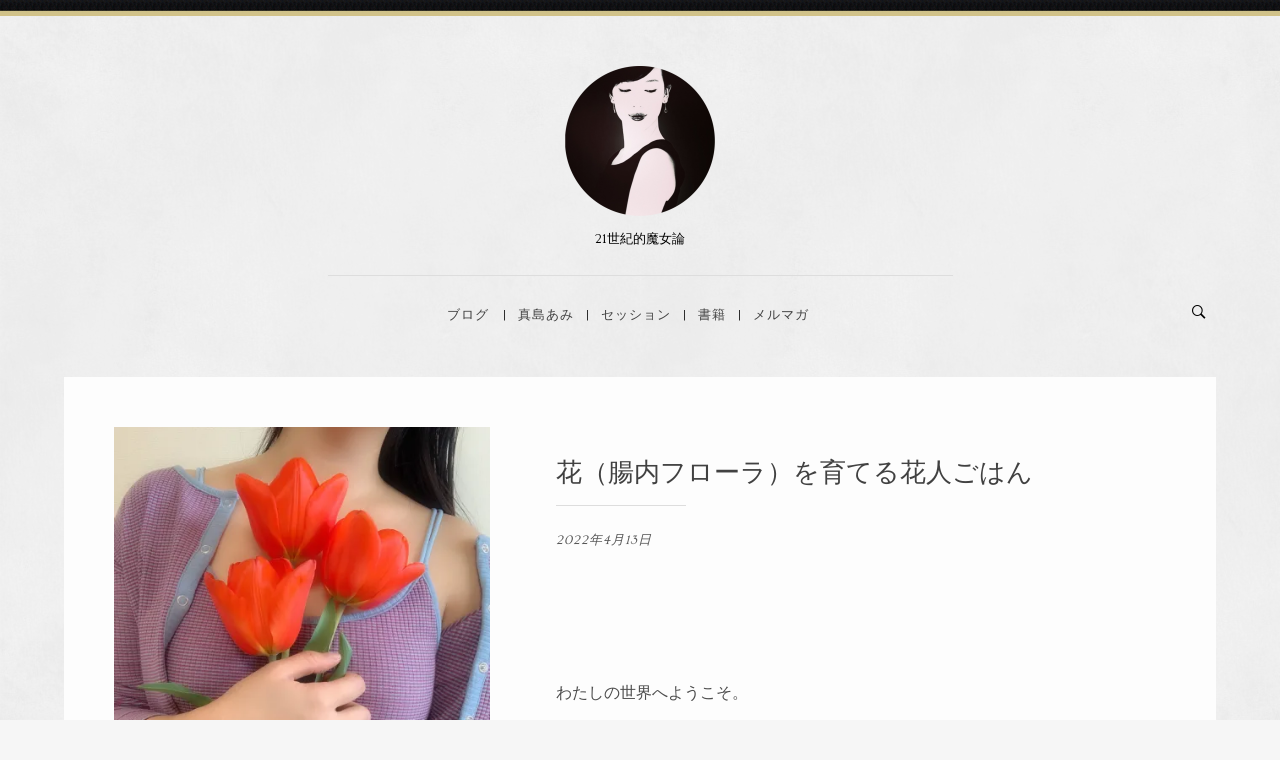

--- FILE ---
content_type: text/html; charset=UTF-8
request_url: http://majimaami.com/%E8%8A%B1%E4%BA%BA%E3%82%92%E6%BD%A4%E3%81%99%E9%AD%94%E5%A5%B3%E3%83%AC%E3%82%B7%E3%83%94/13212
body_size: 15321
content:
<!DOCTYPE html>
<!--[if IE 8]><html class="no-js lt-ie9" dir="ltr" lang="ja" prefix="og: https://ogp.me/ns#"><![endif]-->
<!--[if gt IE 8]><!--><html class="no-js" dir="ltr" lang="ja" prefix="og: https://ogp.me/ns#"><!--<![endif]-->
	<head>
        <meta charset="UTF-8" />
        <meta http-equiv="X-UA-Compatible" content="IE=edge,chrome=1" />
        
        <meta name="viewport" content="width=device-width, initial-scale=1, maximum-scale=5" />
        <link rel="pingback" href="http://majimaami.com/xmlrpc.php" />
                
                
        <title>花（腸内フローラ）を育てる花人ごはん - 真島あみオフィシャルブログ</title>

		<!-- All in One SEO 4.4.9.2 - aioseo.com -->
		<meta name="description" content="わたしの世界へようこそ。 いつもありがとうございます。 今日も一日、毎瞬毎秒、美を" />
		<meta name="robots" content="max-image-preview:large" />
		<link rel="canonical" href="https://majimaami.com/%e8%8a%b1%e4%ba%ba%e3%82%92%e6%bd%a4%e3%81%99%e9%ad%94%e5%a5%b3%e3%83%ac%e3%82%b7%e3%83%94/13212" />
		<meta name="generator" content="All in One SEO (AIOSEO) 4.4.9.2" />
		<meta property="og:locale" content="ja_JP" />
		<meta property="og:site_name" content="真島あみオフィシャルブログ - 21世紀的魔女論" />
		<meta property="og:type" content="article" />
		<meta property="og:title" content="花（腸内フローラ）を育てる花人ごはん - 真島あみオフィシャルブログ" />
		<meta property="og:description" content="わたしの世界へようこそ。 いつもありがとうございます。 今日も一日、毎瞬毎秒、美を" />
		<meta property="og:url" content="https://majimaami.com/%e8%8a%b1%e4%ba%ba%e3%82%92%e6%bd%a4%e3%81%99%e9%ad%94%e5%a5%b3%e3%83%ac%e3%82%b7%e3%83%94/13212" />
		<meta property="article:published_time" content="2022-04-13T09:45:55+00:00" />
		<meta property="article:modified_time" content="2022-04-13T11:24:04+00:00" />
		<meta name="twitter:card" content="summary_large_image" />
		<meta name="twitter:title" content="花（腸内フローラ）を育てる花人ごはん - 真島あみオフィシャルブログ" />
		<meta name="twitter:description" content="わたしの世界へようこそ。 いつもありがとうございます。 今日も一日、毎瞬毎秒、美を" />
		<script type="application/ld+json" class="aioseo-schema">
			{"@context":"https:\/\/schema.org","@graph":[{"@type":"BlogPosting","@id":"https:\/\/majimaami.com\/%e8%8a%b1%e4%ba%ba%e3%82%92%e6%bd%a4%e3%81%99%e9%ad%94%e5%a5%b3%e3%83%ac%e3%82%b7%e3%83%94\/13212#blogposting","name":"\u82b1\uff08\u8178\u5185\u30d5\u30ed\u30fc\u30e9\uff09\u3092\u80b2\u3066\u308b\u82b1\u4eba\u3054\u306f\u3093 - \u771f\u5cf6\u3042\u307f\u30aa\u30d5\u30a3\u30b7\u30e3\u30eb\u30d6\u30ed\u30b0","headline":"\u82b1\uff08\u8178\u5185\u30d5\u30ed\u30fc\u30e9\uff09\u3092\u80b2\u3066\u308b\u82b1\u4eba\u3054\u306f\u3093","author":{"@id":"https:\/\/majimaami.com\/author\/majimaami#author"},"publisher":{"@id":"https:\/\/majimaami.com\/#organization"},"image":{"@type":"ImageObject","url":"http:\/\/majimaami.com\/wp-content\/uploads\/2020\/05\/996ABE64-8C62-4D02-95C0-D5BB8B1CB79B-300x169.png","@id":"https:\/\/majimaami.com\/%e8%8a%b1%e4%ba%ba%e3%82%92%e6%bd%a4%e3%81%99%e9%ad%94%e5%a5%b3%e3%83%ac%e3%82%b7%e3%83%94\/13212\/#articleImage"},"datePublished":"2022-04-13T09:45:55+09:00","dateModified":"2022-04-13T11:24:04+09:00","inLanguage":"ja","mainEntityOfPage":{"@id":"https:\/\/majimaami.com\/%e8%8a%b1%e4%ba%ba%e3%82%92%e6%bd%a4%e3%81%99%e9%ad%94%e5%a5%b3%e3%83%ac%e3%82%b7%e3%83%94\/13212#webpage"},"isPartOf":{"@id":"https:\/\/majimaami.com\/%e8%8a%b1%e4%ba%ba%e3%82%92%e6%bd%a4%e3%81%99%e9%ad%94%e5%a5%b3%e3%83%ac%e3%82%b7%e3%83%94\/13212#webpage"},"articleSection":"\u82b1\u4eba\u3092\u6f64\u3059\u9b54\u5973\u30ec\u30b7\u30d4"},{"@type":"BreadcrumbList","@id":"https:\/\/majimaami.com\/%e8%8a%b1%e4%ba%ba%e3%82%92%e6%bd%a4%e3%81%99%e9%ad%94%e5%a5%b3%e3%83%ac%e3%82%b7%e3%83%94\/13212#breadcrumblist","itemListElement":[{"@type":"ListItem","@id":"https:\/\/majimaami.com\/#listItem","position":1,"name":"\u5bb6","item":"https:\/\/majimaami.com\/","nextItem":"https:\/\/majimaami.com\/category\/%e8%8a%b1%e4%ba%ba%e3%82%92%e6%bd%a4%e3%81%99%e9%ad%94%e5%a5%b3%e3%83%ac%e3%82%b7%e3%83%94#listItem"},{"@type":"ListItem","@id":"https:\/\/majimaami.com\/category\/%e8%8a%b1%e4%ba%ba%e3%82%92%e6%bd%a4%e3%81%99%e9%ad%94%e5%a5%b3%e3%83%ac%e3%82%b7%e3%83%94#listItem","position":2,"name":"\u82b1\u4eba\u3092\u6f64\u3059\u9b54\u5973\u30ec\u30b7\u30d4","previousItem":"https:\/\/majimaami.com\/#listItem"}]},{"@type":"Organization","@id":"https:\/\/majimaami.com\/#organization","name":"\u771f\u5cf6\u3042\u307f\u30aa\u30d5\u30a3\u30b7\u30e3\u30eb\u30d6\u30ed\u30b0","url":"https:\/\/majimaami.com\/"},{"@type":"Person","@id":"https:\/\/majimaami.com\/author\/majimaami#author","url":"https:\/\/majimaami.com\/author\/majimaami","name":"majimaami"},{"@type":"WebPage","@id":"https:\/\/majimaami.com\/%e8%8a%b1%e4%ba%ba%e3%82%92%e6%bd%a4%e3%81%99%e9%ad%94%e5%a5%b3%e3%83%ac%e3%82%b7%e3%83%94\/13212#webpage","url":"https:\/\/majimaami.com\/%e8%8a%b1%e4%ba%ba%e3%82%92%e6%bd%a4%e3%81%99%e9%ad%94%e5%a5%b3%e3%83%ac%e3%82%b7%e3%83%94\/13212","name":"\u82b1\uff08\u8178\u5185\u30d5\u30ed\u30fc\u30e9\uff09\u3092\u80b2\u3066\u308b\u82b1\u4eba\u3054\u306f\u3093 - \u771f\u5cf6\u3042\u307f\u30aa\u30d5\u30a3\u30b7\u30e3\u30eb\u30d6\u30ed\u30b0","description":"\u308f\u305f\u3057\u306e\u4e16\u754c\u3078\u3088\u3046\u3053\u305d\u3002 \u3044\u3064\u3082\u3042\u308a\u304c\u3068\u3046\u3054\u3056\u3044\u307e\u3059\u3002 \u4eca\u65e5\u3082\u4e00\u65e5\u3001\u6bce\u77ac\u6bce\u79d2\u3001\u7f8e\u3092","inLanguage":"ja","isPartOf":{"@id":"https:\/\/majimaami.com\/#website"},"breadcrumb":{"@id":"https:\/\/majimaami.com\/%e8%8a%b1%e4%ba%ba%e3%82%92%e6%bd%a4%e3%81%99%e9%ad%94%e5%a5%b3%e3%83%ac%e3%82%b7%e3%83%94\/13212#breadcrumblist"},"author":{"@id":"https:\/\/majimaami.com\/author\/majimaami#author"},"creator":{"@id":"https:\/\/majimaami.com\/author\/majimaami#author"},"datePublished":"2022-04-13T09:45:55+09:00","dateModified":"2022-04-13T11:24:04+09:00"},{"@type":"WebSite","@id":"https:\/\/majimaami.com\/#website","url":"https:\/\/majimaami.com\/","name":"\u771f\u5cf6\u3042\u307f\u30aa\u30d5\u30a3\u30b7\u30e3\u30eb\u30d6\u30ed\u30b0","description":"21\u4e16\u7d00\u7684\u9b54\u5973\u8ad6","inLanguage":"ja","publisher":{"@id":"https:\/\/majimaami.com\/#organization"}}]}
		</script>
		<!-- All in One SEO -->

<link rel='dns-prefetch' href='//stats.wp.com' />
<link rel='dns-prefetch' href='//fonts.googleapis.com' />
<link rel='dns-prefetch' href='//i0.wp.com' />
<link rel="alternate" type="application/rss+xml" title="真島あみオフィシャルブログ &raquo; フィード" href="https://majimaami.com/feed" />
<link rel="alternate" type="application/rss+xml" title="真島あみオフィシャルブログ &raquo; コメントフィード" href="https://majimaami.com/comments/feed" />
<script type="text/javascript">
/* <![CDATA[ */
window._wpemojiSettings = {"baseUrl":"https:\/\/s.w.org\/images\/core\/emoji\/14.0.0\/72x72\/","ext":".png","svgUrl":"https:\/\/s.w.org\/images\/core\/emoji\/14.0.0\/svg\/","svgExt":".svg","source":{"concatemoji":"http:\/\/majimaami.com\/wp-includes\/js\/wp-emoji-release.min.js?ver=6.4.7"}};
/*! This file is auto-generated */
!function(i,n){var o,s,e;function c(e){try{var t={supportTests:e,timestamp:(new Date).valueOf()};sessionStorage.setItem(o,JSON.stringify(t))}catch(e){}}function p(e,t,n){e.clearRect(0,0,e.canvas.width,e.canvas.height),e.fillText(t,0,0);var t=new Uint32Array(e.getImageData(0,0,e.canvas.width,e.canvas.height).data),r=(e.clearRect(0,0,e.canvas.width,e.canvas.height),e.fillText(n,0,0),new Uint32Array(e.getImageData(0,0,e.canvas.width,e.canvas.height).data));return t.every(function(e,t){return e===r[t]})}function u(e,t,n){switch(t){case"flag":return n(e,"\ud83c\udff3\ufe0f\u200d\u26a7\ufe0f","\ud83c\udff3\ufe0f\u200b\u26a7\ufe0f")?!1:!n(e,"\ud83c\uddfa\ud83c\uddf3","\ud83c\uddfa\u200b\ud83c\uddf3")&&!n(e,"\ud83c\udff4\udb40\udc67\udb40\udc62\udb40\udc65\udb40\udc6e\udb40\udc67\udb40\udc7f","\ud83c\udff4\u200b\udb40\udc67\u200b\udb40\udc62\u200b\udb40\udc65\u200b\udb40\udc6e\u200b\udb40\udc67\u200b\udb40\udc7f");case"emoji":return!n(e,"\ud83e\udef1\ud83c\udffb\u200d\ud83e\udef2\ud83c\udfff","\ud83e\udef1\ud83c\udffb\u200b\ud83e\udef2\ud83c\udfff")}return!1}function f(e,t,n){var r="undefined"!=typeof WorkerGlobalScope&&self instanceof WorkerGlobalScope?new OffscreenCanvas(300,150):i.createElement("canvas"),a=r.getContext("2d",{willReadFrequently:!0}),o=(a.textBaseline="top",a.font="600 32px Arial",{});return e.forEach(function(e){o[e]=t(a,e,n)}),o}function t(e){var t=i.createElement("script");t.src=e,t.defer=!0,i.head.appendChild(t)}"undefined"!=typeof Promise&&(o="wpEmojiSettingsSupports",s=["flag","emoji"],n.supports={everything:!0,everythingExceptFlag:!0},e=new Promise(function(e){i.addEventListener("DOMContentLoaded",e,{once:!0})}),new Promise(function(t){var n=function(){try{var e=JSON.parse(sessionStorage.getItem(o));if("object"==typeof e&&"number"==typeof e.timestamp&&(new Date).valueOf()<e.timestamp+604800&&"object"==typeof e.supportTests)return e.supportTests}catch(e){}return null}();if(!n){if("undefined"!=typeof Worker&&"undefined"!=typeof OffscreenCanvas&&"undefined"!=typeof URL&&URL.createObjectURL&&"undefined"!=typeof Blob)try{var e="postMessage("+f.toString()+"("+[JSON.stringify(s),u.toString(),p.toString()].join(",")+"));",r=new Blob([e],{type:"text/javascript"}),a=new Worker(URL.createObjectURL(r),{name:"wpTestEmojiSupports"});return void(a.onmessage=function(e){c(n=e.data),a.terminate(),t(n)})}catch(e){}c(n=f(s,u,p))}t(n)}).then(function(e){for(var t in e)n.supports[t]=e[t],n.supports.everything=n.supports.everything&&n.supports[t],"flag"!==t&&(n.supports.everythingExceptFlag=n.supports.everythingExceptFlag&&n.supports[t]);n.supports.everythingExceptFlag=n.supports.everythingExceptFlag&&!n.supports.flag,n.DOMReady=!1,n.readyCallback=function(){n.DOMReady=!0}}).then(function(){return e}).then(function(){var e;n.supports.everything||(n.readyCallback(),(e=n.source||{}).concatemoji?t(e.concatemoji):e.wpemoji&&e.twemoji&&(t(e.twemoji),t(e.wpemoji)))}))}((window,document),window._wpemojiSettings);
/* ]]> */
</script>
<link rel='stylesheet' id='sbi_styles-css' href='http://majimaami.com/wp-content/plugins/instagram-feed/css/sbi-styles.min.css?ver=6.2.4' type='text/css' media='all' />
<style id='wp-emoji-styles-inline-css' type='text/css'>

	img.wp-smiley, img.emoji {
		display: inline !important;
		border: none !important;
		box-shadow: none !important;
		height: 1em !important;
		width: 1em !important;
		margin: 0 0.07em !important;
		vertical-align: -0.1em !important;
		background: none !important;
		padding: 0 !important;
	}
</style>
<link rel='stylesheet' id='wp-block-library-css' href='http://majimaami.com/wp-includes/css/dist/block-library/style.min.css?ver=6.4.7' type='text/css' media='all' />
<style id='wp-block-library-inline-css' type='text/css'>
.has-text-align-justify{text-align:justify;}
</style>
<link rel='stylesheet' id='mediaelement-css' href='http://majimaami.com/wp-includes/js/mediaelement/mediaelementplayer-legacy.min.css?ver=4.2.17' type='text/css' media='all' />
<link rel='stylesheet' id='wp-mediaelement-css' href='http://majimaami.com/wp-includes/js/mediaelement/wp-mediaelement.min.css?ver=6.4.7' type='text/css' media='all' />
<style id='classic-theme-styles-inline-css' type='text/css'>
/*! This file is auto-generated */
.wp-block-button__link{color:#fff;background-color:#32373c;border-radius:9999px;box-shadow:none;text-decoration:none;padding:calc(.667em + 2px) calc(1.333em + 2px);font-size:1.125em}.wp-block-file__button{background:#32373c;color:#fff;text-decoration:none}
</style>
<style id='global-styles-inline-css' type='text/css'>
body{--wp--preset--color--black: #000000;--wp--preset--color--cyan-bluish-gray: #abb8c3;--wp--preset--color--white: #ffffff;--wp--preset--color--pale-pink: #f78da7;--wp--preset--color--vivid-red: #cf2e2e;--wp--preset--color--luminous-vivid-orange: #ff6900;--wp--preset--color--luminous-vivid-amber: #fcb900;--wp--preset--color--light-green-cyan: #7bdcb5;--wp--preset--color--vivid-green-cyan: #00d084;--wp--preset--color--pale-cyan-blue: #8ed1fc;--wp--preset--color--vivid-cyan-blue: #0693e3;--wp--preset--color--vivid-purple: #9b51e0;--wp--preset--gradient--vivid-cyan-blue-to-vivid-purple: linear-gradient(135deg,rgba(6,147,227,1) 0%,rgb(155,81,224) 100%);--wp--preset--gradient--light-green-cyan-to-vivid-green-cyan: linear-gradient(135deg,rgb(122,220,180) 0%,rgb(0,208,130) 100%);--wp--preset--gradient--luminous-vivid-amber-to-luminous-vivid-orange: linear-gradient(135deg,rgba(252,185,0,1) 0%,rgba(255,105,0,1) 100%);--wp--preset--gradient--luminous-vivid-orange-to-vivid-red: linear-gradient(135deg,rgba(255,105,0,1) 0%,rgb(207,46,46) 100%);--wp--preset--gradient--very-light-gray-to-cyan-bluish-gray: linear-gradient(135deg,rgb(238,238,238) 0%,rgb(169,184,195) 100%);--wp--preset--gradient--cool-to-warm-spectrum: linear-gradient(135deg,rgb(74,234,220) 0%,rgb(151,120,209) 20%,rgb(207,42,186) 40%,rgb(238,44,130) 60%,rgb(251,105,98) 80%,rgb(254,248,76) 100%);--wp--preset--gradient--blush-light-purple: linear-gradient(135deg,rgb(255,206,236) 0%,rgb(152,150,240) 100%);--wp--preset--gradient--blush-bordeaux: linear-gradient(135deg,rgb(254,205,165) 0%,rgb(254,45,45) 50%,rgb(107,0,62) 100%);--wp--preset--gradient--luminous-dusk: linear-gradient(135deg,rgb(255,203,112) 0%,rgb(199,81,192) 50%,rgb(65,88,208) 100%);--wp--preset--gradient--pale-ocean: linear-gradient(135deg,rgb(255,245,203) 0%,rgb(182,227,212) 50%,rgb(51,167,181) 100%);--wp--preset--gradient--electric-grass: linear-gradient(135deg,rgb(202,248,128) 0%,rgb(113,206,126) 100%);--wp--preset--gradient--midnight: linear-gradient(135deg,rgb(2,3,129) 0%,rgb(40,116,252) 100%);--wp--preset--font-size--small: 13px;--wp--preset--font-size--medium: 20px;--wp--preset--font-size--large: 36px;--wp--preset--font-size--x-large: 42px;--wp--preset--spacing--20: 0.44rem;--wp--preset--spacing--30: 0.67rem;--wp--preset--spacing--40: 1rem;--wp--preset--spacing--50: 1.5rem;--wp--preset--spacing--60: 2.25rem;--wp--preset--spacing--70: 3.38rem;--wp--preset--spacing--80: 5.06rem;--wp--preset--shadow--natural: 6px 6px 9px rgba(0, 0, 0, 0.2);--wp--preset--shadow--deep: 12px 12px 50px rgba(0, 0, 0, 0.4);--wp--preset--shadow--sharp: 6px 6px 0px rgba(0, 0, 0, 0.2);--wp--preset--shadow--outlined: 6px 6px 0px -3px rgba(255, 255, 255, 1), 6px 6px rgba(0, 0, 0, 1);--wp--preset--shadow--crisp: 6px 6px 0px rgba(0, 0, 0, 1);}:where(.is-layout-flex){gap: 0.5em;}:where(.is-layout-grid){gap: 0.5em;}body .is-layout-flow > .alignleft{float: left;margin-inline-start: 0;margin-inline-end: 2em;}body .is-layout-flow > .alignright{float: right;margin-inline-start: 2em;margin-inline-end: 0;}body .is-layout-flow > .aligncenter{margin-left: auto !important;margin-right: auto !important;}body .is-layout-constrained > .alignleft{float: left;margin-inline-start: 0;margin-inline-end: 2em;}body .is-layout-constrained > .alignright{float: right;margin-inline-start: 2em;margin-inline-end: 0;}body .is-layout-constrained > .aligncenter{margin-left: auto !important;margin-right: auto !important;}body .is-layout-constrained > :where(:not(.alignleft):not(.alignright):not(.alignfull)){max-width: var(--wp--style--global--content-size);margin-left: auto !important;margin-right: auto !important;}body .is-layout-constrained > .alignwide{max-width: var(--wp--style--global--wide-size);}body .is-layout-flex{display: flex;}body .is-layout-flex{flex-wrap: wrap;align-items: center;}body .is-layout-flex > *{margin: 0;}body .is-layout-grid{display: grid;}body .is-layout-grid > *{margin: 0;}:where(.wp-block-columns.is-layout-flex){gap: 2em;}:where(.wp-block-columns.is-layout-grid){gap: 2em;}:where(.wp-block-post-template.is-layout-flex){gap: 1.25em;}:where(.wp-block-post-template.is-layout-grid){gap: 1.25em;}.has-black-color{color: var(--wp--preset--color--black) !important;}.has-cyan-bluish-gray-color{color: var(--wp--preset--color--cyan-bluish-gray) !important;}.has-white-color{color: var(--wp--preset--color--white) !important;}.has-pale-pink-color{color: var(--wp--preset--color--pale-pink) !important;}.has-vivid-red-color{color: var(--wp--preset--color--vivid-red) !important;}.has-luminous-vivid-orange-color{color: var(--wp--preset--color--luminous-vivid-orange) !important;}.has-luminous-vivid-amber-color{color: var(--wp--preset--color--luminous-vivid-amber) !important;}.has-light-green-cyan-color{color: var(--wp--preset--color--light-green-cyan) !important;}.has-vivid-green-cyan-color{color: var(--wp--preset--color--vivid-green-cyan) !important;}.has-pale-cyan-blue-color{color: var(--wp--preset--color--pale-cyan-blue) !important;}.has-vivid-cyan-blue-color{color: var(--wp--preset--color--vivid-cyan-blue) !important;}.has-vivid-purple-color{color: var(--wp--preset--color--vivid-purple) !important;}.has-black-background-color{background-color: var(--wp--preset--color--black) !important;}.has-cyan-bluish-gray-background-color{background-color: var(--wp--preset--color--cyan-bluish-gray) !important;}.has-white-background-color{background-color: var(--wp--preset--color--white) !important;}.has-pale-pink-background-color{background-color: var(--wp--preset--color--pale-pink) !important;}.has-vivid-red-background-color{background-color: var(--wp--preset--color--vivid-red) !important;}.has-luminous-vivid-orange-background-color{background-color: var(--wp--preset--color--luminous-vivid-orange) !important;}.has-luminous-vivid-amber-background-color{background-color: var(--wp--preset--color--luminous-vivid-amber) !important;}.has-light-green-cyan-background-color{background-color: var(--wp--preset--color--light-green-cyan) !important;}.has-vivid-green-cyan-background-color{background-color: var(--wp--preset--color--vivid-green-cyan) !important;}.has-pale-cyan-blue-background-color{background-color: var(--wp--preset--color--pale-cyan-blue) !important;}.has-vivid-cyan-blue-background-color{background-color: var(--wp--preset--color--vivid-cyan-blue) !important;}.has-vivid-purple-background-color{background-color: var(--wp--preset--color--vivid-purple) !important;}.has-black-border-color{border-color: var(--wp--preset--color--black) !important;}.has-cyan-bluish-gray-border-color{border-color: var(--wp--preset--color--cyan-bluish-gray) !important;}.has-white-border-color{border-color: var(--wp--preset--color--white) !important;}.has-pale-pink-border-color{border-color: var(--wp--preset--color--pale-pink) !important;}.has-vivid-red-border-color{border-color: var(--wp--preset--color--vivid-red) !important;}.has-luminous-vivid-orange-border-color{border-color: var(--wp--preset--color--luminous-vivid-orange) !important;}.has-luminous-vivid-amber-border-color{border-color: var(--wp--preset--color--luminous-vivid-amber) !important;}.has-light-green-cyan-border-color{border-color: var(--wp--preset--color--light-green-cyan) !important;}.has-vivid-green-cyan-border-color{border-color: var(--wp--preset--color--vivid-green-cyan) !important;}.has-pale-cyan-blue-border-color{border-color: var(--wp--preset--color--pale-cyan-blue) !important;}.has-vivid-cyan-blue-border-color{border-color: var(--wp--preset--color--vivid-cyan-blue) !important;}.has-vivid-purple-border-color{border-color: var(--wp--preset--color--vivid-purple) !important;}.has-vivid-cyan-blue-to-vivid-purple-gradient-background{background: var(--wp--preset--gradient--vivid-cyan-blue-to-vivid-purple) !important;}.has-light-green-cyan-to-vivid-green-cyan-gradient-background{background: var(--wp--preset--gradient--light-green-cyan-to-vivid-green-cyan) !important;}.has-luminous-vivid-amber-to-luminous-vivid-orange-gradient-background{background: var(--wp--preset--gradient--luminous-vivid-amber-to-luminous-vivid-orange) !important;}.has-luminous-vivid-orange-to-vivid-red-gradient-background{background: var(--wp--preset--gradient--luminous-vivid-orange-to-vivid-red) !important;}.has-very-light-gray-to-cyan-bluish-gray-gradient-background{background: var(--wp--preset--gradient--very-light-gray-to-cyan-bluish-gray) !important;}.has-cool-to-warm-spectrum-gradient-background{background: var(--wp--preset--gradient--cool-to-warm-spectrum) !important;}.has-blush-light-purple-gradient-background{background: var(--wp--preset--gradient--blush-light-purple) !important;}.has-blush-bordeaux-gradient-background{background: var(--wp--preset--gradient--blush-bordeaux) !important;}.has-luminous-dusk-gradient-background{background: var(--wp--preset--gradient--luminous-dusk) !important;}.has-pale-ocean-gradient-background{background: var(--wp--preset--gradient--pale-ocean) !important;}.has-electric-grass-gradient-background{background: var(--wp--preset--gradient--electric-grass) !important;}.has-midnight-gradient-background{background: var(--wp--preset--gradient--midnight) !important;}.has-small-font-size{font-size: var(--wp--preset--font-size--small) !important;}.has-medium-font-size{font-size: var(--wp--preset--font-size--medium) !important;}.has-large-font-size{font-size: var(--wp--preset--font-size--large) !important;}.has-x-large-font-size{font-size: var(--wp--preset--font-size--x-large) !important;}
.wp-block-navigation a:where(:not(.wp-element-button)){color: inherit;}
:where(.wp-block-post-template.is-layout-flex){gap: 1.25em;}:where(.wp-block-post-template.is-layout-grid){gap: 1.25em;}
:where(.wp-block-columns.is-layout-flex){gap: 2em;}:where(.wp-block-columns.is-layout-grid){gap: 2em;}
.wp-block-pullquote{font-size: 1.5em;line-height: 1.6;}
</style>
<link rel='stylesheet' id='uxbarn-google-fonts-css' href='https://fonts.googleapis.com/css?family=Fauna+One|Ovo' type='text/css' media='all' />
<link rel='stylesheet' id='uxbarn-reset-css' href='http://majimaami.com/wp-content/themes/Calmer/css/reset.css' type='text/css' media='all' />
<link rel='stylesheet' id='uxbarn-foundation-css' href='http://majimaami.com/wp-content/themes/Calmer/css/foundation.css' type='text/css' media='all' />
<link rel='stylesheet' id='uxbarn-ionicons-css' href='http://majimaami.com/wp-content/themes/Calmer/css/ionicons.css' type='text/css' media='all' />
<link rel='stylesheet' id='uxbarn-flexslider-css' href='http://majimaami.com/wp-content/themes/Calmer/css/flexslider.css' type='text/css' media='all' />
<link rel='stylesheet' id='uxbarn-fancybox-css' href='http://majimaami.com/wp-content/themes/Calmer/css/jquery.fancybox.css' type='text/css' media='all' />
<link rel='stylesheet' id='uxbarn-fancybox-helpers-thumbs-css' href='http://majimaami.com/wp-content/themes/Calmer/css/fancybox/helpers/jquery.fancybox-thumbs.css' type='text/css' media='all' />
<link rel='stylesheet' id='uxbarn-shortcodes-ultimate-css' href='http://majimaami.com/wp-content/themes/Calmer/css/shortcodes-ultimate.css?ver=6.4.7' type='text/css' media='all' />
<link rel='stylesheet' id='uxbarn-theme-css' href='http://majimaami.com/wp-content/themes/Calmer/style.css' type='text/css' media='all' />
<link rel='stylesheet' id='uxbarn-theme-responsive-css' href='http://majimaami.com/wp-content/themes/Calmer/css/calmer-responsive.css' type='text/css' media='all' />
<link rel='stylesheet' id='jetpack_css-css' href='http://majimaami.com/wp-content/plugins/jetpack/css/jetpack.css?ver=12.8.2' type='text/css' media='all' />
<script type="text/javascript" src="http://majimaami.com/wp-content/themes/Calmer/js/custom.modernizr.js" id="uxbarn-modernizr-js"></script>
<script type="text/javascript" src="http://majimaami.com/wp-includes/js/jquery/jquery.min.js?ver=3.7.1" id="jquery-core-js"></script>
<script type="text/javascript" src="http://majimaami.com/wp-includes/js/jquery/jquery-migrate.min.js?ver=3.4.1" id="jquery-migrate-js"></script>
<link rel="https://api.w.org/" href="https://majimaami.com/wp-json/" /><link rel="alternate" type="application/json" href="https://majimaami.com/wp-json/wp/v2/posts/13212" /><link rel="EditURI" type="application/rsd+xml" title="RSD" href="https://majimaami.com/xmlrpc.php?rsd" />
<meta name="generator" content="WordPress 6.4.7" />
<link rel='shortlink' href='https://majimaami.com/?p=13212' />
<link rel="alternate" type="application/json+oembed" href="https://majimaami.com/wp-json/oembed/1.0/embed?url=https%3A%2F%2Fmajimaami.com%2F%25e8%258a%25b1%25e4%25ba%25ba%25e3%2582%2592%25e6%25bd%25a4%25e3%2581%2599%25e9%25ad%2594%25e5%25a5%25b3%25e3%2583%25ac%25e3%2582%25b7%25e3%2583%2594%2F13212" />
<link rel="alternate" type="text/xml+oembed" href="https://majimaami.com/wp-json/oembed/1.0/embed?url=https%3A%2F%2Fmajimaami.com%2F%25e8%258a%25b1%25e4%25ba%25ba%25e3%2582%2592%25e6%25bd%25a4%25e3%2581%2599%25e9%25ad%2594%25e5%25a5%25b3%25e3%2583%25ac%25e3%2582%25b7%25e3%2583%2594%2F13212&#038;format=xml" />
	<style>img#wpstats{display:none}</style>
		        <style type="text/css">
        body { border-top-color: #d0c289; }#footer-content-container { border-color: #d0c289; }body { background-image: url("http://majimaami.com/wp-content/uploads/2015/07/bg1.png"); }        </style> 
    <style type="text/css">body {
	font-size: 15px;
border-top: 1px solid #D0C289;
border-style: solid;
border-width: 16px 0px 0px;
-moz-border-image: url(http://majimaami.com/wp-content/themes/Calmer/images/bg.jpg) 81 0 0 repeat;
-webkit-border-image: url(http://majimaami.com/wp-content/themes/Calmer/images/bg.jpg) 81 0 0 repeat;
-o-border-image: url(http://majimaami.com/wp-content/themes/Calmer/images/bg.jpg) 81 0 0 repeat;
border-image: url(http://majimaami.com/wp-content/themes/Calmer/images/bg.jpg) 81 0 0 fill repeat;
}

blockquote {
font-size:14px;
color: #888;
border-top: solid 1px #ccc ;
border-bottom: solid 1px #ccc ;
padding: 30px 0 30px 20px;
margin: 20px 0 40px 0;
}

#root-container p{
margin-bottom: 15px;
}</style>		
		<meta property="og:image" content="http://majimaami.com/wp-content/uploads/2022/04/97CC6026-EB55-490E-AC15-756A183B5D43.jpeg" />
		
			<script>
	  (function(i,s,o,g,r,a,m){i['GoogleAnalyticsObject']=r;i[r]=i[r]||function(){
	  (i[r].q=i[r].q||[]).push(arguments)},i[r].l=1*new Date();a=s.createElement(o),
	  m=s.getElementsByTagName(o)[0];a.async=1;a.src=g;m.parentNode.insertBefore(a,m)
	  })(window,document,'script','//www.google-analytics.com/analytics.js','ga');
	
	  ga('create', 'UA-65842449-1', 'auto');
	  ga('send', 'pageview');
	
	</script>
    </head>
    
	<body id="root-body" class="post-template-default single single-post postid-13212 single-format-standard clearfix" >
		
		<div id="root-container">
			
						
			<div id="header-container" class="clearfix " data-tagline="true">
				
				<div id="logo-wrapper" class="content-width clearfix">
					
					<a id="logo-link" href="https://majimaami.com">
														
								<img src="http://majimaami.com/wp-content/uploads/2017/03/IMG_3539.png" alt="真島あみオフィシャルブログ" title="真島あみオフィシャルブログ" width="150" height="150" />
								
													</a>
					
								 			<div id="tagline">21世紀的魔女論</div>
				 						
				</div>

				<hr class="site-line" />
				
				<div id="search-menu-wrapper" class="content-width clearfix">

											
						<!-- Main Menu -->
						<nav id="menu-wrapper">
		
							<ul id="main-menu" class="sf-menu"><li id="menu-item-9" class="menu-item menu-item-type-custom menu-item-object-custom menu-item-has-children menu-item-9"><a href="http://majimaami.com/">ブログ</a>
<div class="submenu"><ul>
	<li id="menu-item-540" class="menu-item menu-item-type-taxonomy menu-item-object-category menu-item-540"><a href="https://majimaami.com/category/seminar-session">セミナー＆セッション</a></li>
	<li id="menu-item-8938" class="menu-item menu-item-type-taxonomy menu-item-object-category menu-item-8938"><a href="https://majimaami.com/category/21%e4%b8%96%e7%b4%80%e7%9a%84%e9%ad%94%e5%a5%b3%e8%ab%96">21世紀的魔女論</a></li>
	<li id="menu-item-10314" class="menu-item menu-item-type-taxonomy menu-item-object-category menu-item-10314"><a href="https://majimaami.com/category/%e8%8a%b1%e4%ba%ba%ef%bc%88%e3%81%af%e3%81%aa%e3%81%b3%e3%81%a8%ef%bc%89%e3%81%ab%e3%81%aa%e3%82%8b">花人（はなびと）になる</a></li>
	<li id="menu-item-10" class="menu-item menu-item-type-taxonomy menu-item-object-category menu-item-10"><a href="https://majimaami.com/category/philosophy">愛と美と官能</a></li>
	<li id="menu-item-8939" class="menu-item menu-item-type-taxonomy menu-item-object-category menu-item-8939"><a href="https://majimaami.com/category/%e6%9a%ae%e3%82%89%e3%81%97%e3%82%92%e6%84%9b%e3%81%97%e3%80%81%e6%97%a5%e5%b8%b8%e3%81%ab%e7%be%8e%e3%82%92">暮らしを愛し、日常に美を</a></li>
</ul></div>
</li>
<li id="menu-item-195" class="menu-item menu-item-type-post_type menu-item-object-page menu-item-195"><a href="https://majimaami.com/profile">真島あみ</a></li>
<li id="menu-item-194" class="menu-item menu-item-type-post_type menu-item-object-page menu-item-194"><a href="https://majimaami.com/session">セッション</a></li>
<li id="menu-item-486" class="menu-item menu-item-type-taxonomy menu-item-object-category menu-item-486"><a href="https://majimaami.com/category/book">書籍</a></li>
<li id="menu-item-2140" class="menu-item menu-item-type-custom menu-item-object-custom menu-item-2140"><a target="_blank" rel="noopener" href="http://www.mag2.com/m/0001669412.html">メルマガ</a></li>
</ul>							
							<nav id="mobile-menu" class="top-bar" data-topbar role="navigation">
							    <ul class="title-area">
							        <!-- Do not remove this list item -->
							        <li class="name"></li>
							        
							        <!-- Menu toggle button -->
							        <li class="toggle-topbar menu-icon">
							            <a href="#"><span>Menu</span></a>
							        </li>
							    </ul>
							    
							    <!-- Mobile menu's container -->
							    <section class="top-bar-section"></section>
							</nav>
						
						</nav>
						
										
											<a id="search-icon" href="javascript:;" title="Search"><i class="icon ion-ios-search-strong"></i></a>
										
											
						<div id="search-panel-wrapper">
							<div id="inner-search-panel">
								<form method="get" action="https://majimaami.com/">
							        <input id="search-input" type="text" name="s" placeholder="Search.." value="" />
								</form>
						        <a id="search-close-button" href="javascript:;">Close</a>
					        </div>
						</div>
						
										
				</div>
			</div>
			<!-- End id="header-container" -->
			
			<div id="content-container">

			
	<div id="blog-wrapper">
		
		
<div id="blog-single-content"  >

<div class=" blog-item normal content-width clearfix blog-section post-13212 post type-post status-publish format-standard hentry category-41" style="">
	
			
		<div class="post-image">
								<div class="post-image-size"> <div class="image-element"> 					
												
							<img src="https://i0.wp.com/majimaami.com/wp-content/uploads/2022/04/97CC6026-EB55-490E-AC15-756A183B5D43.jpeg?resize=445%2C590&#038;ssl=1" alt="" data-desc="" data-caption="" width="445" height="590" />
							
												
						 </div> 	</div>
					    	</div>		
		
	<div class="blog-info">
		
					
			
			
    		<h2 class="blog-title">
	    			
					            
	                        		
            		花（腸内フローラ）を育てる花人ごはん				
			</h2>
			
			<hr class="post-title-line" />
			
			
	
<div class="blog-meta-wrapper">
	<ul class="blog-meta">
		
	    	    	
		    <!--li class="meta-author">
		        By <a href="https://majimaami.com/author/majimaami">majimaami</a>
		    </li-->
		    
	    	    
					
		    <li class="meta-date">
		    	<a href="https://majimaami.com/%e8%8a%b1%e4%ba%ba%e3%82%92%e6%bd%a4%e3%81%99%e9%ad%94%e5%a5%b3%e3%83%ac%e3%82%b7%e3%83%94/13212">
		    	2022年4月13日		    	</a>
		    </li>
		    
	    	    
	    	    	
		    <!--li class="meta-comments">
		        <a href="https://majimaami.com/%e8%8a%b1%e4%ba%ba%e3%82%92%e6%bd%a4%e3%81%99%e9%ad%94%e5%a5%b3%e3%83%ac%e3%82%b7%e3%83%94/13212#respond">0 Comment</a>
		    </li-->
		    
	    	    
	</ul>
</div>

			
			
								
				<div id="single-content-wrapper">
						
										
					<div id="inner-single-content-wrapper" class="">
					
						<p>&nbsp;</p>
<p>&nbsp;</p>
<p>わたしの世界へようこそ。</p>
<p>いつもありがとうございます。</p>
<p>今日も一日、毎瞬毎秒、美を選択しましょう。</p>
<p>&nbsp;</p>
<p>🌹・・・・・・・・・・・・・・・・・・・🌹</p>
<p>&nbsp;</p>
<p>募集中のセッションはこちら。</p>
<p><a href="http://majimaami.com/session"><img fetchpriority="high" decoding="async" class="alignnone size-medium wp-image-12030" src="https://i0.wp.com/majimaami.com/wp-content/uploads/2020/05/996ABE64-8C62-4D02-95C0-D5BB8B1CB79B-300x169.png?resize=300%2C169" alt="" width="300" height="169" srcset="https://i0.wp.com/majimaami.com/wp-content/uploads/2020/05/996ABE64-8C62-4D02-95C0-D5BB8B1CB79B.png?resize=300%2C169&amp;ssl=1 300w, https://i0.wp.com/majimaami.com/wp-content/uploads/2020/05/996ABE64-8C62-4D02-95C0-D5BB8B1CB79B.png?resize=150%2C84&amp;ssl=1 150w, https://i0.wp.com/majimaami.com/wp-content/uploads/2020/05/996ABE64-8C62-4D02-95C0-D5BB8B1CB79B.png?resize=1024%2C576&amp;ssl=1 1024w, https://i0.wp.com/majimaami.com/wp-content/uploads/2020/05/996ABE64-8C62-4D02-95C0-D5BB8B1CB79B.png?resize=1150%2C647&amp;ssl=1 1150w, https://i0.wp.com/majimaami.com/wp-content/uploads/2020/05/996ABE64-8C62-4D02-95C0-D5BB8B1CB79B.png?w=1920&amp;ssl=1 1920w" sizes="(max-width: 300px) 100vw, 300px" data-recalc-dims="1" /></a></p>
<p>お申し込みは<a href="https://pro.form-mailer.jp/fms/ff5aca85250629">こちら</a>から</p>
<p>&nbsp;</p>
<p>&nbsp;</p>
<p>&nbsp;</p>
<p>花になって生きてねと伝えていますが</p>
<p>私たちの中にはもうすでに花があるのをご存知でしょうか。</p>
<p>&nbsp;</p>
<p>そう</p>
<h2>腸内フローラ</h2>
<p>&nbsp;</p>
<p><img decoding="async" class="alignnone size-medium wp-image-13224" src="https://i0.wp.com/majimaami.com/wp-content/uploads/2022/04/腸内フローラ-300x225.jpg?resize=300%2C225" alt="" width="300" height="225" srcset="https://i0.wp.com/majimaami.com/wp-content/uploads/2022/04/腸内フローラ.jpg?resize=300%2C225&amp;ssl=1 300w, https://i0.wp.com/majimaami.com/wp-content/uploads/2022/04/腸内フローラ.jpg?resize=150%2C113&amp;ssl=1 150w, https://i0.wp.com/majimaami.com/wp-content/uploads/2022/04/腸内フローラ.jpg?resize=1024%2C768&amp;ssl=1 1024w, https://i0.wp.com/majimaami.com/wp-content/uploads/2022/04/腸内フローラ.jpg?resize=1150%2C863&amp;ssl=1 1150w, https://i0.wp.com/majimaami.com/wp-content/uploads/2022/04/腸内フローラ.jpg?w=1600&amp;ssl=1 1600w" sizes="(max-width: 300px) 100vw, 300px" data-recalc-dims="1" /></p>
<p>&nbsp;</p>
<p>私たちの腸内には多種多様な細菌が生息しており</p>
<p>その数はなんと <strong>約1000兆個</strong> と言われています。</p>
<p>重さにすると約２kgだそうです。チワワやポメラニアンと同じくらいの重さです。</p>
<p>で、この細菌ちゃんたちは菌種ごとにかたまって腸壁に張り付いており</p>
<p>その様子がお花畑に似ていることから腸内フローラと呼ばれるようになったそうです。</p>
<p>&nbsp;</p>
<p>ちなみに、人間の細胞は60兆個と言われています。</p>
<p>人間を構成する細胞よりも腸内の細菌ちゃん達の方がはるかに多いわけです。</p>
<p>そして体内の免疫細胞の60%が腸内に集中していて、腸内環境が悪いと私たちはガタガタと体調を崩します。</p>
<p>腸内フローラ、腸内細菌のことはまた詳しくセミナーにしたいと思っていますが、とにかく腸内環境がすべてなんです。</p>
<p>私たちは体の中のお花畑によって操られている。</p>
<p>体の中のお花畑が私たちを作っているんです。</p>
<p>つまり</p>
<h2>もうすでに私たちは花だったのです。</h2>
<p>&nbsp;</p>
<div id="attachment_13222" style="width: 310px" class="wp-caption alignnone"><img decoding="async" aria-describedby="caption-attachment-13222" class="size-medium wp-image-13222" src="https://i0.wp.com/majimaami.com/wp-content/uploads/2022/04/AFCCEA6C-F614-4A75-9C04-645FE931B622-300x225.jpeg?resize=300%2C225" alt="" width="300" height="225" srcset="https://i0.wp.com/majimaami.com/wp-content/uploads/2022/04/AFCCEA6C-F614-4A75-9C04-645FE931B622.jpeg?resize=300%2C225&amp;ssl=1 300w, https://i0.wp.com/majimaami.com/wp-content/uploads/2022/04/AFCCEA6C-F614-4A75-9C04-645FE931B622.jpeg?resize=150%2C113&amp;ssl=1 150w, https://i0.wp.com/majimaami.com/wp-content/uploads/2022/04/AFCCEA6C-F614-4A75-9C04-645FE931B622.jpeg?w=640&amp;ssl=1 640w" sizes="(max-width: 300px) 100vw, 300px" data-recalc-dims="1" /><p id="caption-attachment-13222" class="wp-caption-text">私たちの体の中には<br />様々な花が咲いている</p></div>
<p>&nbsp;</p>
<p>体の中のお花畑を意識して生活していきましょう。</p>
<p>お花畑を美しく整えるためには</p>
<h3>食物繊維 と発酵食品 が必要です。</h3>
<p>毎日たっぷりの食物繊維と、味噌などの発酵食品を摂取してください。</p>
<p>&nbsp;</p>
<p>私はお味噌汁はもちろん</p>
<p>&nbsp;</p>
<div id="attachment_13220" style="width: 310px" class="wp-caption alignnone"><img loading="lazy" decoding="async" aria-describedby="caption-attachment-13220" class="size-medium wp-image-13220" src="https://i0.wp.com/majimaami.com/wp-content/uploads/2022/04/6FE0411F-89CD-458C-B82C-2EAD810C6F94-300x300.jpeg?resize=300%2C300" alt="" width="300" height="300" srcset="https://i0.wp.com/majimaami.com/wp-content/uploads/2022/04/6FE0411F-89CD-458C-B82C-2EAD810C6F94.jpeg?resize=300%2C300&amp;ssl=1 300w, https://i0.wp.com/majimaami.com/wp-content/uploads/2022/04/6FE0411F-89CD-458C-B82C-2EAD810C6F94.jpeg?resize=150%2C150&amp;ssl=1 150w, https://i0.wp.com/majimaami.com/wp-content/uploads/2022/04/6FE0411F-89CD-458C-B82C-2EAD810C6F94.jpeg?resize=1024%2C1024&amp;ssl=1 1024w, https://i0.wp.com/majimaami.com/wp-content/uploads/2022/04/6FE0411F-89CD-458C-B82C-2EAD810C6F94.jpeg?resize=445%2C445&amp;ssl=1 445w, https://i0.wp.com/majimaami.com/wp-content/uploads/2022/04/6FE0411F-89CD-458C-B82C-2EAD810C6F94.jpeg?resize=1150%2C1150&amp;ssl=1 1150w, https://i0.wp.com/majimaami.com/wp-content/uploads/2022/04/6FE0411F-89CD-458C-B82C-2EAD810C6F94.jpeg?resize=60%2C60&amp;ssl=1 60w, https://i0.wp.com/majimaami.com/wp-content/uploads/2022/04/6FE0411F-89CD-458C-B82C-2EAD810C6F94.jpeg?w=2000&amp;ssl=1 2000w" sizes="(max-width: 300px) 100vw, 300px" data-recalc-dims="1" /><p id="caption-attachment-13220" class="wp-caption-text">エディブルフラワーを浮かべて<br />いつでも花であることを意識</p></div>
<p>&nbsp;</p>
<p>糠漬けをはじめとした漬物も毎日食べています。</p>
<p>&nbsp;</p>
<p><img loading="lazy" decoding="async" class="alignnone size-medium wp-image-13213" src="https://i0.wp.com/majimaami.com/wp-content/uploads/2022/04/01BB429D-547B-41DC-AD2D-EF8DB9195338-300x300.jpeg?resize=300%2C300" alt="" width="300" height="300" srcset="https://i0.wp.com/majimaami.com/wp-content/uploads/2022/04/01BB429D-547B-41DC-AD2D-EF8DB9195338.jpeg?resize=300%2C300&amp;ssl=1 300w, https://i0.wp.com/majimaami.com/wp-content/uploads/2022/04/01BB429D-547B-41DC-AD2D-EF8DB9195338.jpeg?resize=150%2C150&amp;ssl=1 150w, https://i0.wp.com/majimaami.com/wp-content/uploads/2022/04/01BB429D-547B-41DC-AD2D-EF8DB9195338.jpeg?resize=1024%2C1024&amp;ssl=1 1024w, https://i0.wp.com/majimaami.com/wp-content/uploads/2022/04/01BB429D-547B-41DC-AD2D-EF8DB9195338.jpeg?resize=445%2C445&amp;ssl=1 445w, https://i0.wp.com/majimaami.com/wp-content/uploads/2022/04/01BB429D-547B-41DC-AD2D-EF8DB9195338.jpeg?resize=1150%2C1150&amp;ssl=1 1150w, https://i0.wp.com/majimaami.com/wp-content/uploads/2022/04/01BB429D-547B-41DC-AD2D-EF8DB9195338.jpeg?resize=60%2C60&amp;ssl=1 60w, https://i0.wp.com/majimaami.com/wp-content/uploads/2022/04/01BB429D-547B-41DC-AD2D-EF8DB9195338.jpeg?w=2000&amp;ssl=1 2000w" sizes="(max-width: 300px) 100vw, 300px" data-recalc-dims="1" /></p>
<p>&nbsp;</p>
<p><img loading="lazy" decoding="async" class="alignnone size-medium wp-image-13210" src="https://i0.wp.com/majimaami.com/wp-content/uploads/2022/04/120E6E7F-A973-44BD-9460-29609D93C185-300x300.jpeg?resize=300%2C300" alt="" width="300" height="300" srcset="https://i0.wp.com/majimaami.com/wp-content/uploads/2022/04/120E6E7F-A973-44BD-9460-29609D93C185.jpeg?resize=300%2C300&amp;ssl=1 300w, https://i0.wp.com/majimaami.com/wp-content/uploads/2022/04/120E6E7F-A973-44BD-9460-29609D93C185.jpeg?resize=150%2C150&amp;ssl=1 150w, https://i0.wp.com/majimaami.com/wp-content/uploads/2022/04/120E6E7F-A973-44BD-9460-29609D93C185.jpeg?resize=1024%2C1024&amp;ssl=1 1024w, https://i0.wp.com/majimaami.com/wp-content/uploads/2022/04/120E6E7F-A973-44BD-9460-29609D93C185.jpeg?resize=445%2C445&amp;ssl=1 445w, https://i0.wp.com/majimaami.com/wp-content/uploads/2022/04/120E6E7F-A973-44BD-9460-29609D93C185.jpeg?resize=1150%2C1150&amp;ssl=1 1150w, https://i0.wp.com/majimaami.com/wp-content/uploads/2022/04/120E6E7F-A973-44BD-9460-29609D93C185.jpeg?resize=60%2C60&amp;ssl=1 60w, https://i0.wp.com/majimaami.com/wp-content/uploads/2022/04/120E6E7F-A973-44BD-9460-29609D93C185.jpeg?w=2000&amp;ssl=1 2000w" sizes="(max-width: 300px) 100vw, 300px" data-recalc-dims="1" /></p>
<p>&nbsp;</p>
<p>&nbsp;</p>
<p>私たちはすでに花</p>
<p>花を美しく整えるという意識でいると、食生活も日常も潤い</p>
<p>いつまでも美しい花人でいられます。</p>
<p>&nbsp;</p>
<p>&nbsp;</p>
<p><strong>4月zoomセミナー💐</strong></p>
<p><img loading="lazy" decoding="async" class="alignnone size-medium wp-image-13195" src="https://i0.wp.com/majimaami.com/wp-content/uploads/2022/04/628F6C16-EF8D-4BFF-BBFD-0985F7A02FC2-300x300.jpeg?resize=300%2C300" alt="" width="300" height="300" srcset="https://i0.wp.com/majimaami.com/wp-content/uploads/2022/04/628F6C16-EF8D-4BFF-BBFD-0985F7A02FC2.jpeg?resize=300%2C300&amp;ssl=1 300w, https://i0.wp.com/majimaami.com/wp-content/uploads/2022/04/628F6C16-EF8D-4BFF-BBFD-0985F7A02FC2.jpeg?resize=150%2C150&amp;ssl=1 150w, https://i0.wp.com/majimaami.com/wp-content/uploads/2022/04/628F6C16-EF8D-4BFF-BBFD-0985F7A02FC2.jpeg?resize=1024%2C1024&amp;ssl=1 1024w, https://i0.wp.com/majimaami.com/wp-content/uploads/2022/04/628F6C16-EF8D-4BFF-BBFD-0985F7A02FC2.jpeg?resize=445%2C445&amp;ssl=1 445w, https://i0.wp.com/majimaami.com/wp-content/uploads/2022/04/628F6C16-EF8D-4BFF-BBFD-0985F7A02FC2.jpeg?resize=60%2C60&amp;ssl=1 60w, https://i0.wp.com/majimaami.com/wp-content/uploads/2022/04/628F6C16-EF8D-4BFF-BBFD-0985F7A02FC2.jpeg?w=1080&amp;ssl=1 1080w" sizes="(max-width: 300px) 100vw, 300px" data-recalc-dims="1" /></p>
<p><strong>～誰にも摘み取れないくらい、大きくて、華やかで、美しい花を咲かせる〜</strong></p>
<p>リアルタイム配信　4月29日（金）13時〜15時30分（アーカイブは2時間）</p>
<p>料金　¥10,000-</p>
<p>zoomセミナーって？Q &amp;Aはこちら→<a href="http://majimaami.com/seminar-session/12470">🖥</a></p>
<p>&nbsp;</p>
<p><strong>3月動画配信💄　</strong></p>
<p><strong>スキンケア&amp;メイク全部見せます💋&amp;花人Q&amp;A</strong></p>
<p><img loading="lazy" decoding="async" class="size-medium wp-image-13175" src="https://i0.wp.com/majimaami.com/wp-content/uploads/2022/03/BC8EB68D-5B58-4EC9-8C81-2F86BB11A70C-300x300.jpeg?resize=300%2C300" alt="" width="300" height="300" srcset="https://i0.wp.com/majimaami.com/wp-content/uploads/2022/03/BC8EB68D-5B58-4EC9-8C81-2F86BB11A70C.jpeg?resize=300%2C300&amp;ssl=1 300w, https://i0.wp.com/majimaami.com/wp-content/uploads/2022/03/BC8EB68D-5B58-4EC9-8C81-2F86BB11A70C.jpeg?resize=150%2C150&amp;ssl=1 150w, https://i0.wp.com/majimaami.com/wp-content/uploads/2022/03/BC8EB68D-5B58-4EC9-8C81-2F86BB11A70C.jpeg?resize=1024%2C1024&amp;ssl=1 1024w, https://i0.wp.com/majimaami.com/wp-content/uploads/2022/03/BC8EB68D-5B58-4EC9-8C81-2F86BB11A70C.jpeg?resize=445%2C445&amp;ssl=1 445w, https://i0.wp.com/majimaami.com/wp-content/uploads/2022/03/BC8EB68D-5B58-4EC9-8C81-2F86BB11A70C.jpeg?resize=1150%2C1150&amp;ssl=1 1150w, https://i0.wp.com/majimaami.com/wp-content/uploads/2022/03/BC8EB68D-5B58-4EC9-8C81-2F86BB11A70C.jpeg?resize=60%2C60&amp;ssl=1 60w, https://i0.wp.com/majimaami.com/wp-content/uploads/2022/03/BC8EB68D-5B58-4EC9-8C81-2F86BB11A70C.jpeg?w=2000&amp;ssl=1 2000w, https://i0.wp.com/majimaami.com/wp-content/uploads/2022/03/BC8EB68D-5B58-4EC9-8C81-2F86BB11A70C.jpeg?w=3000&amp;ssl=1 3000w" sizes="(max-width: 300px) 100vw, 300px" data-recalc-dims="1" /></p>
<p>スキンケア&amp;メイクアイテム、花人として生きるためのアイテムを <strong>約20個</strong> ご紹介しています！</p>
<p>視聴期限3月27日から30日間　<strong>※お申し込みは4月15日までです！</strong></p>
<p>料金　¥10,000-</p>
<p>&nbsp;</p>
<p>毎年恒例🌸限定セッション🌸</p>
<p><a href="http://majimaami.com/seminar-session/13154"><img loading="lazy" decoding="async" class="alignnone size-medium wp-image-13143" src="https://i0.wp.com/majimaami.com/wp-content/uploads/2022/03/CCDB627B-032B-4389-9800-10FEF1086C14-300x300.png?resize=300%2C300" alt="" width="300" height="300" srcset="https://i0.wp.com/majimaami.com/wp-content/uploads/2022/03/CCDB627B-032B-4389-9800-10FEF1086C14.png?resize=300%2C300&amp;ssl=1 300w, https://i0.wp.com/majimaami.com/wp-content/uploads/2022/03/CCDB627B-032B-4389-9800-10FEF1086C14.png?resize=150%2C150&amp;ssl=1 150w, https://i0.wp.com/majimaami.com/wp-content/uploads/2022/03/CCDB627B-032B-4389-9800-10FEF1086C14.png?resize=1024%2C1024&amp;ssl=1 1024w, https://i0.wp.com/majimaami.com/wp-content/uploads/2022/03/CCDB627B-032B-4389-9800-10FEF1086C14.png?resize=445%2C445&amp;ssl=1 445w, https://i0.wp.com/majimaami.com/wp-content/uploads/2022/03/CCDB627B-032B-4389-9800-10FEF1086C14.png?resize=60%2C60&amp;ssl=1 60w, https://i0.wp.com/majimaami.com/wp-content/uploads/2022/03/CCDB627B-032B-4389-9800-10FEF1086C14.png?w=1080&amp;ssl=1 1080w" sizes="(max-width: 300px) 100vw, 300px" data-recalc-dims="1" /></a></p>
<p>&nbsp;</p>
<p><strong>～花人として生きる12ヶ月〜</strong></p>
<h5>※限定セッションでコアの花を知ることはできません。</h5>
<p>期間　3月20日〜5月22日</p>
<p>料金　¥38,000-</p>
<p>zoomセミナーって？Q &amp;Aはこちら→<a href="http://majimaami.com/seminar-session/12470">🖥</a></p>
<p>&nbsp;</p>
<p>お申し込みは<a href="https://pro.form-mailer.jp/fms/ff5aca85250629">こちら</a>から</p>
<p>&nbsp;</p>
<p>🌹・・・・・・・・・・・・・・・・・・・・🌹</p>
<p>&nbsp;</p>
<p>&nbsp;</p>
<p><a href="http://majimaami.com/philosophy/5401">【あなたが本当に美しくなる方法】</a></p>
<p>1番人気の記事です。是非読んでみてください。</p>
<p>&nbsp;</p>
<p><a href="https://note.com/majima_ami"><img loading="lazy" decoding="async" class="alignnone size-medium wp-image-12828" src="https://i0.wp.com/majimaami.com/wp-content/uploads/2021/06/344BEC9D-F862-484C-B790-C6068B393604-300x150.png?resize=300%2C150" alt="" width="300" height="150" srcset="https://i0.wp.com/majimaami.com/wp-content/uploads/2021/06/344BEC9D-F862-484C-B790-C6068B393604.png?resize=300%2C150&amp;ssl=1 300w, https://i0.wp.com/majimaami.com/wp-content/uploads/2021/06/344BEC9D-F862-484C-B790-C6068B393604.png?resize=150%2C75&amp;ssl=1 150w, https://i0.wp.com/majimaami.com/wp-content/uploads/2021/06/344BEC9D-F862-484C-B790-C6068B393604.png?w=1024&amp;ssl=1 1024w" sizes="(max-width: 300px) 100vw, 300px" data-recalc-dims="1" /></a></p>
<p><a href="https://www.facebook.com/真島-あみ-111689802833282/?eid=ARBOjUEHURmMvb6W0u-QxKXSUSgdtYP8xAJUov0t23Frh2L8cVBhm2s3Q1xrNkX7ax45Bwm__gdvgHOE"><img loading="lazy" decoding="async" class="alignnone size-medium wp-image-11995" src="https://i0.wp.com/majimaami.com/wp-content/uploads/2020/05/08D68DC6-19B5-4818-A0E5-75A3EBBC9E60-300x150.png?resize=300%2C150" alt="" width="300" height="150" srcset="https://i0.wp.com/majimaami.com/wp-content/uploads/2020/05/08D68DC6-19B5-4818-A0E5-75A3EBBC9E60.png?resize=300%2C150&amp;ssl=1 300w, https://i0.wp.com/majimaami.com/wp-content/uploads/2020/05/08D68DC6-19B5-4818-A0E5-75A3EBBC9E60.png?resize=150%2C75&amp;ssl=1 150w, https://i0.wp.com/majimaami.com/wp-content/uploads/2020/05/08D68DC6-19B5-4818-A0E5-75A3EBBC9E60.png?w=1024&amp;ssl=1 1024w" sizes="(max-width: 300px) 100vw, 300px" data-recalc-dims="1" /></a></p>
<p><img loading="lazy" decoding="async" class="alignnone size-medium wp-image-11994" src="https://i0.wp.com/majimaami.com/wp-content/uploads/2020/05/D4F93E15-9972-452B-AEED-330CAA68E007-300x150.png?resize=300%2C150" alt="" width="300" height="150" srcset="https://i0.wp.com/majimaami.com/wp-content/uploads/2020/05/D4F93E15-9972-452B-AEED-330CAA68E007.png?resize=300%2C150&amp;ssl=1 300w, https://i0.wp.com/majimaami.com/wp-content/uploads/2020/05/D4F93E15-9972-452B-AEED-330CAA68E007.png?resize=150%2C75&amp;ssl=1 150w, https://i0.wp.com/majimaami.com/wp-content/uploads/2020/05/D4F93E15-9972-452B-AEED-330CAA68E007.png?w=1024&amp;ssl=1 1024w" sizes="(max-width: 300px) 100vw, 300px" data-recalc-dims="1" /></p>
<p>&nbsp;</p>
<p>&nbsp;</p>
<p>メッセージはこちらから↓</p>
<p><a href="https://pro.form-mailer.jp/fms/b65bd439250627"><img loading="lazy" decoding="async" class="alignnone wp-image-11996 size-medium" src="https://i0.wp.com/majimaami.com/wp-content/uploads/2020/05/449E3E90-BF2D-4237-8F32-7C6ACD75D773-300x111.png?resize=300%2C111" alt="" width="300" height="111" srcset="https://i0.wp.com/majimaami.com/wp-content/uploads/2020/05/449E3E90-BF2D-4237-8F32-7C6ACD75D773.png?resize=300%2C111&amp;ssl=1 300w, https://i0.wp.com/majimaami.com/wp-content/uploads/2020/05/449E3E90-BF2D-4237-8F32-7C6ACD75D773.png?resize=150%2C56&amp;ssl=1 150w, https://i0.wp.com/majimaami.com/wp-content/uploads/2020/05/449E3E90-BF2D-4237-8F32-7C6ACD75D773.png?w=851&amp;ssl=1 851w" sizes="(max-width: 300px) 100vw, 300px" data-recalc-dims="1" /></a></p>
<p>&nbsp;</p>
<p>&nbsp;</p>
					
					</div>
					
										
										<div id="categories-tags-wrapper">
										
													
								<ul class="post-categories post-small-list">
									<li>Categories</li>
																			<li><a href="https://majimaami.com/category/%e8%8a%b1%e4%ba%ba%e3%82%92%e6%bd%a4%e3%81%99%e9%ad%94%e5%a5%b3%e3%83%ac%e3%82%b7%e3%83%94">花人を潤す魔女レシピ</a></li>
																		</ul>
								
											        
										</div>
					<!-- End id="categories-tags-wrapper" -->
										
				</div>
				<!-- End id="single-content-wrapper" -->
				
						
        	
        	
    	    	
	</div>
	<!-- End: id="blog-info" -->
	
			
		<div class="sharing-buttons-wrapper">
			
			Share:			
						<span class="sharing-button"><a href="https://www.facebook.com/sharer/sharer.php?u=https://majimaami.com/%e8%8a%b1%e4%ba%ba%e3%82%92%e6%bd%a4%e3%81%99%e9%ad%94%e5%a5%b3%e3%83%ac%e3%82%b7%e3%83%94/13212" title="Share on Facebook" target="_blank"><i class="ion-social-facebook"></i></a></span>
						
						<span class="sharing-button"><a href="https://twitter.com/share?url=https://majimaami.com/%e8%8a%b1%e4%ba%ba%e3%82%92%e6%bd%a4%e3%81%99%e9%ad%94%e5%a5%b3%e3%83%ac%e3%82%b7%e3%83%94/13212&amp;text=%E8%8A%B1%EF%BC%88%E8%85%B8%E5%86%85%E3%83%95%E3%83%AD%E3%83%BC%E3%83%A9%EF%BC%89%E3%82%92%E8%82%B2%E3%81%A6%E3%82%8B%E8%8A%B1%E4%BA%BA%E3%81%94%E3%81%AF%E3%82%93" title="Share on Twitter" target="_blank"><i class="ion-social-twitter"></i></a></span>
						
						
						<span class="sharing-button"><a href="https://pinterest.com/pin/create/bookmarklet/?media=http://majimaami.com/wp-content/uploads/2022/04/97CC6026-EB55-490E-AC15-756A183B5D43.jpeg&amp;url=https://majimaami.com/%e8%8a%b1%e4%ba%ba%e3%82%92%e6%bd%a4%e3%81%99%e9%ad%94%e5%a5%b3%e3%83%ac%e3%82%b7%e3%83%94/13212&amp;description=%E8%8A%B1%EF%BC%88%E8%85%B8%E5%86%85%E3%83%95%E3%83%AD%E3%83%BC%E3%83%A9%EF%BC%89%E3%82%92%E8%82%B2%E3%81%A6%E3%82%8B%E8%8A%B1%E4%BA%BA%E3%81%94%E3%81%AF%E3%82%93" title="Share on Pinterest" target="_blank"><i class="ion-social-pinterest"></i></a></span>
						
						
						
		</div>
		
			
</div>
<!-- End: class="blog-item" -->

</div>
<!-- End: id="blog-single-content" -->
		
		<div id="blog-bottom-sections" class="content-width blog-section">
			
						
							
				<!-- Author Box -->
				<!--div id="author-box" class="blog-section bottom-section">
				    <h3 id="author-name" class="blog-section-title"><span>majimaami</span></h3>
					<div id="author-photo-wrapper">
				    					    </div>
				    <div id="author-info">
				        <p>
				            				        </p>
				        <ul id="author-social">
	                        	                        	                        	                        	                        	                        	                        	                    </ul>
				   	</div>
				</div-->

				<!-- end id="author-box" -->
				
						
							
				<!-- More Posts -->
				<div id="more-posts" class="blog-section bottom-section wider">
					
											
						<div id="next-prev-posts">
							<span id="prev-post"><a href="https://majimaami.com/seminar-session/13198" rel="prev">Previous Post</a></span>							<span id="next-prev-separator">|</span>
							<span id="next-post"><a href="https://majimaami.com/%e8%8a%b1%e4%ba%ba%ef%bc%88%e3%81%af%e3%81%aa%e3%81%b3%e3%81%a8%ef%bc%89%e3%81%ab%e3%81%aa%e3%82%8b/13228" rel="next">Next Post</a></span>						</div>
						
										
											
												
													
							<div id="related-posts" >
								
										                			
		                					                			
									<div class="related-post-item">
										<a href="https://majimaami.com/21%e4%b8%96%e7%b4%80%e7%9a%84%e9%ad%94%e5%a5%b3%e8%ab%96/15211">
											
																							
												<img src="https://i0.wp.com/majimaami.com/wp-content/uploads/2024/05/E4C6E9CB-1600-4F25-9B46-6352B4B1515F.png?resize=270%2C210&#038;ssl=1" alt="" width="270" height="210" />
												
												
											
										</a>
										<h4><a href="https://majimaami.com/21%e4%b8%96%e7%b4%80%e7%9a%84%e9%ad%94%e5%a5%b3%e8%ab%96/15211">魔女の美容と若々しさの秘密</a></h4>
										<span class="date">2024年5月20日</span>
									</div>
									
										                			
		                					                			
									<div class="related-post-item">
										<a href="https://majimaami.com/%e8%8a%b1%e4%ba%ba%e3%82%92%e6%bd%a4%e3%81%99%e9%ad%94%e5%a5%b3%e3%83%ac%e3%82%b7%e3%83%94/12917">
											
																							
												<img src="https://i0.wp.com/majimaami.com/wp-content/uploads/2021/10/4BCAF9CD-C941-43F2-BCD2-385DBD60AC45.jpeg?resize=270%2C210&#038;ssl=1" alt="" width="270" height="210" />
												
												
											
										</a>
										<h4><a href="https://majimaami.com/%e8%8a%b1%e4%ba%ba%e3%82%92%e6%bd%a4%e3%81%99%e9%ad%94%e5%a5%b3%e3%83%ac%e3%82%b7%e3%83%94/12917">花人を潤す魔女レシピ</a></h4>
										<span class="date">2021年10月4日</span>
									</div>
									
																	
							</div>
						
												
										
				</div>
				<!-- end id="more-posts -->
			
			
			<!-- Comment Section -->
	        <!--?php comments_template(); ?-->
			
		</div>
		<!-- end id="blog-bottom-sections" -->
		
	</div>
	<!-- End id="blog-wrapper" -->
	
	</div>
			<!-- End id="content-container" -->
			
						
								
				<!-- Footer Content -->
				<div id="footer-content-container">
				
					<div id="footer-content" class="row content-width no-margin-bottom">
						
							                            
	                            <div class="uxb-col large-4 columns">
	                                <div id="nav_menu-2" class="widget_nav_menu footer-widget-item"><div class="menu-footer-menu-container"><ul id="menu-footer-menu" class="menu"><li id="menu-item-530" class="menu-item menu-item-type-custom menu-item-object-custom menu-item-530"><a href="https://pro.form-mailer.jp/fms/b65bd439250627">お問い合わせ（ご質問・書籍の感想など）</a></li>
<li id="menu-item-511" class="menu-item menu-item-type-custom menu-item-object-custom menu-item-511"><a target="_blank" rel="noopener" href="https://pro.form-mailer.jp/fms/59172f8b250628">取材・講演・セミナー依頼</a></li>
</ul></div></div>	                            </div>
	                            
	                            	                            
	                            <div class="uxb-col large-4 columns">
	                                	                            </div>
	                            
	                            	                            
	                            <div class="uxb-col large-4 columns">
	                                	                            </div>
	                            
	                            	                    
					</div>
					
				</div>
				
						
			<!-- Copyright and Social Icons -->
			<div id="footer-bar">
				
				<div id="copyright">
					© majimaami.com All rights reserved.				</div>
			
				<!-- Social Icons -->
				<ul class="bar-social">
								
			<li><a href="https://twitter.com/@majimaami" target="_blank"><img src="http://majimaami.com/wp-content/themes/Calmer/images/social/twitter.png" alt="Twitter" title="Twitter" width="25" height="25" /></a></li>
			
								<li class="dummy-li">&nbsp;</li>
				</ul>
				
			</div>
	
		</div>
		<!-- End id="root-container" -->
		
		<!-- Instagram Feed JS -->
<script type="text/javascript">
var sbiajaxurl = "https://majimaami.com/wp-admin/admin-ajax.php";
</script>
<script type="text/javascript" src="http://majimaami.com/wp-content/plugins/jetpack/jetpack_vendor/automattic/jetpack-image-cdn/dist/image-cdn.js?minify=false&amp;ver=132249e245926ae3e188" id="jetpack-photon-js"></script>
<script type="text/javascript" src="http://majimaami.com/wp-content/themes/Calmer/js/foundation.min.js" id="uxbarn-foundation-js"></script>
<script type="text/javascript" src="http://majimaami.com/wp-content/themes/Calmer/js/imagesloaded.pkgd.min.js" id="uxbarn-imagesloaded-js"></script>
<script type="text/javascript" src="http://majimaami.com/wp-content/themes/Calmer/js/jquery.hoverIntent.js" id="uxbarn-hoverintent-js"></script>
<script type="text/javascript" src="http://majimaami.com/wp-content/themes/Calmer/js/superfish.min.js" id="uxbarn-superfish-js"></script>
<script type="text/javascript" src="http://majimaami.com/wp-content/themes/Calmer/js/jquery.flexslider.js" id="uxbarn-flexslider-js"></script>
<script type="text/javascript" src="http://majimaami.com/wp-content/themes/Calmer/js/jquery.mousewheel-3.0.6.pack.js" id="uxbarn-mousewheel-js"></script>
<script type="text/javascript" src="http://majimaami.com/wp-content/themes/Calmer/js/jquery.fancybox.pack.js" id="uxbarn-fancybox-js"></script>
<script type="text/javascript" src="http://majimaami.com/wp-content/themes/Calmer/js/fancybox-helpers/jquery.fancybox-thumbs.js" id="uxbarn-fancybox-helpers-thumbs-js"></script>
<script type="text/javascript" src="http://majimaami.com/wp-content/themes/Calmer/js/jquery.fitvids.js" id="uxbarn-fitvids-js"></script>
<script type="text/javascript" src="http://majimaami.com/wp-content/themes/Calmer/js/sweet-justice.js" id="uxbarn-sweet-justice-js"></script>
<script type="text/javascript" id="uxbarn-theme-js-extra">
/* <![CDATA[ */
var ThemeOptions = {"enable_lightbox_wp_gallery":"1","slider_transition_speed":"700"};
/* ]]> */
</script>
<script type="text/javascript" src="http://majimaami.com/wp-content/themes/Calmer/js/calmer.js" id="uxbarn-theme-js"></script>
<script defer type="text/javascript" src="https://stats.wp.com/e-202604.js" id="jetpack-stats-js"></script>
<script type="text/javascript" id="jetpack-stats-js-after">
/* <![CDATA[ */
_stq = window._stq || [];
_stq.push([ "view", {v:'ext',blog:'100819582',post:'13212',tz:'9',srv:'majimaami.com',j:'1:12.8.2'} ]);
_stq.push([ "clickTrackerInit", "100819582", "13212" ]);
/* ]]> */
</script>
		
	</body>
</html>

--- FILE ---
content_type: text/css
request_url: http://majimaami.com/wp-content/themes/Calmer/css/shortcodes-ultimate.css?ver=6.4.7
body_size: 2255
content:
/***** Shortcodes Ultimate plugin *****/

/*** Heading ***/
#root-container .su-heading,
#su-generator-preview .su-heading {
	border: 0;
	color: #000;
	font-family: 'Ovo', serif;
	font-weight: 400;
	line-height: 1.3;
	padding: 0;
	padding-top: 20px;
}
#root-container .su-heading-inner,
#su-generator-preview .su-heading-inner {
	border: 0;
	padding: 0;
}

/*** List ***/
#root-container .su-list ul li,
#root-container .su-list ul li i,
#su-generator-preview .su-list ul li,
#su-generator-preview .su-list ul li i {
	line-height: inherit;
}

/*** Quote ***/
#root-container .su-quote-style-default,
#su-generator-preview .su-quote-style-default {
	-moz-box-sizing: border-box;
    -webkit-box-sizing: border-box;
    box-sizing: border-box;
    color: #A5A5A5;
    font-family: 'Ovo', serif;
    font-size: 20px;
    font-style: italic;
    line-height: 1.4;
    margin: 0;
    padding: 15px 30px;
}

#root-container .su-quote-style-default:before, 
#root-container .su-quote-style-default:after,
#su-generator-preview .su-quote-style-default:before,
#su-generator-preview .su-quote-style-default:after {
	background: none;
}

#root-container .su-quote-style-default .su-quote-cite,
#su-generator-preview .su-quote-style-default .su-quote-cite {
	color: #000;
    display: block;
	font-family: 'Fauna One', sans-serif;
    font-size: 12px;
	font-weight: bold;
	line-height: 1.5;
    margin-top: 18px;
    text-align: left;
}

/*** Pullquote ***/
#root-container .su-pullquote,
#su-generator-preview .su-pullquote {
	-moz-box-sizing: border-box;
    -webkit-box-sizing: border-box;
    box-sizing: border-box;
    border: 0;
    color: #A5A5A5;
    font-family: 'Ovo', serif;
    font-size: 20px;
    font-style: italic;
    line-height: 1.4;
    margin: 0;
    margin-bottom: 20px;
    padding: 12px 20px;
  	width: 30%;
}

#root-container .su-pullquote-align-left,
#su-generator-preview .su-pullquote-align-left {
	padding-left: 0;
}

#root-container .su-pullquote-align-right,
#su-generator-preview .su-pullquote-align-right {
	padding-right: 0;
}

#footer-content .su-pullquote-align-left,
#footer-content .su-pullquote-align-right {
	padding: 15px 30px;
	width: 100%;
}

/*** Tabs ***/
#root-container .su-tabs,
#root-container .su-tabs-nav span,
#su-generator-preview .su-tabs,
#su-generator-preview .su-tabs-nav span {
	border-radius: 0;
	font-size: inherit;
}

#root-container .su-tabs,
#su-generator-preview .su-tabs {
	padding: 2px;
}

#root-container .su-tabs-nav span.su-tabs-current,
#su-generator-preview .su-tabs-nav span.su-tabs-current {
	font-weight: bold;
}

#root-container .su-tabs-pane,
#su-generator-preview .su-tabs-pane {
	font-size: inherit;
	padding: 25px;
}

/*** Spoiler ***/
#root-container .su-spoiler-title,
#su-generator-preview .su-spoiler-title {
    font-family: 'Ovo', serif;
    font-size: 16px;
}

/* Spoiler: Simple & Fancy styles */
#root-container .su-spoiler-style-simple,
#root-container .su-spoiler-style-fancy,
#su-generator-preview .su-spoiler-style-simple,
#su-generator-preview .su-spoiler-style-fancy {
    border: 1px solid #ddd;
}

#root-container .su-spoiler-style-simple > .su-spoiler-title,
#root-container .su-spoiler-style-fancy > .su-spoiler-title,
#su-generator-preview .su-spoiler-style-simple > .su-spoiler-title,
#su-generator-preview .su-spoiler-style-fancy > .su-spoiler-title {
    background: #F6F6F6;
    padding: 12px 25px;
}

#root-container .su-spoiler-style-simple > .su-spoiler-content,
#root-container .su-spoiler-style-fancy > .su-spoiler-content,
#su-generator-preview .su-spoiler-style-simple > .su-spoiler-content,
#su-generator-preview .su-spoiler-style-fancy > .su-spoiler-content {
	padding: 25px;
}

#root-container .su-spoiler.su-spoiler-closed > .su-spoiler-content,
#su-generator-preview .su-spoiler.su-spoiler-closed > .su-spoiler-content {
	padding: 0;
}

/* Spoiler: Fancy style */
#root-container .su-spoiler-style-fancy .su-spoiler-icon,
#su-generator-preview .su-spoiler-style-fancy .su-spoiler-icon {
	left: 15px;
    top: 12px;
}

#root-container .su-spoiler-style-fancy .su-spoiler-title,
#su-generator-preview .su-spoiler-style-fancy .su-spoiler-title {
	padding-left: 45px;
}


/*** Label ***/
#root-container .su-label,
#su-generator-preview .su-label {
    border-radius: 0;
    font-size: 10px;
    padding: 2px 6px;
    text-transform: uppercase;
}

#root-container .su-label-type-success,
#su-generator-preview .su-label-type-success {
    background: #619E74;
}

#root-container .su-label-type-warning,
#su-generator-preview .su-label-type-warning {
    background: #EFB255;
}

#root-container .su-label-type-important,
#su-generator-preview .su-label-type-important {
    background: #FF3000;
}

#root-container .su-label-type-black,
#su-generator-preview .su-label-type-black {
    background: #333;
}

#root-container .su-label-type-info,
#su-generator-preview .su-label-type-info {
    background: #5893B2;
}

/*** Frame ***/
#root-container .su-frame-style-default,
#su-generator-preview .su-frame-style-default {
    border: 1px solid #ddd;
    box-sizing: border-box;
    box-shadow: none !important;
}

#root-container .su-frame-style-default .su-frame-inner,
#su-generator-preview .su-frame-style-default .su-frame-inner {
    border: 0;
    padding: 2px;
}

#root-container .su-frame-style-default p,
#su-generator-preview .su-frame-style-default p {
    margin: 0;
}

#root-container .su-frame-style-default img,
#su-generator-preview .su-frame-style-default img {
	  margin: auto !important;
}

/*** Button ***/
#root-container a.su-button.su-button-style-default,
#su-generator-preview a.su-button.su-button-style-default {
    border: 0 !important;
    /*border-radius: 0 !important;*/
    box-sizing: border-box !important;
    font-weight: normal;
    line-height: inherit;
    margin-bottom: 12px;
    margin-right: 5px;
    margin-top: 5px;
}

#root-container .su-button-style-default span,
#su-generator-preview .su-button-style-default span {
    border: 0;
    box-sizing: border-box !important;
    display: inline-block;
    line-height: 1 !important;
    padding: 1.1em 1.7em !important;
}

#root-container .su-button small,
#su-generator-preview .su-button small {
    margin-top: 1em;
    padding: 0 !important;
}

/*** Service ***/
#root-container .su-service-content,
#su-generator-preview .su-service-content {
	line-height: 1.75;
	padding-left: 0 !important;
}

#footer-content .su-service-content {
	line-height: 2;
}

/*** Box ***/
#root-container .su-box,
#su-generator-preview .su-box {
	border-width: 1px;
}

#root-container .su-box-title,
#su-generator-preview .su-box-title {
	font-size: 1em;
	padding: 12px 25px;
}

#root-container .su-box-content,
#su-generator-preview .su-box-content {
	padding: 25px;
}

/*** Note ***/
#root-container .su-note-inner,
#su-generator-preview .su-note-inner {
	padding: 25px;
}

/*** Lightbox ***/
#root-container .su-lightbox a.su-button.su-button-style-default,
#su-generator-preview .su-lightbox a.su-button.su-button-style-default {
	background: #414141 !important;
}

#root-container .su-lightbox .su-button-style-default span,
#su-generator-preview .su-lightbox .su-button-style-default span {
    color: #fff !important;
    font-size: 1em !important;
}

/*** Table ***/
#root-container .su-table th,
#root-container .su-table td,
#su-generator-preview .su-table th,
#su-generator-preview .su-table td {
	border-color: #ddd !important;
}

/*** Slider ***/
.su-slider-slide-title {
    font-size: 12px;
    font-style: italic;
    font-weight: normal;
}

/*** Carousel ***/
#root-container .su-carousel .su-carousel-slide-title,
#su-generator-preview .su-carousel .su-carousel-slide-title {
    font-size: 10px;
    font-style: italic;
    font-weight: normal;
}

#root-container .su-carousel .su-carousel-slide img,
#su-generator-preview .su-carousel .su-carousel-slide img {
    border-color: #ddd;
    border-radius: 0 !important;
}

/*** Gallery ***/
#root-container .su-custom-gallery-slide span,
#su-generator-preview .su-custom-gallery-slide span {
	font-size: 10px;
    font-style: italic;
    font-weight: normal;
}

#root-container .su-custom-gallery-slide img,
#su-generator-preview .su-custom-gallery-slide img {
	border-color: #ddd;
    border-radius: 0 !important;
}

/*** Posts ***/
#root-container .su-posts .su-post-title,
#su-generator-preview .su-posts .su-post-title {
	margin-bottom: 10px;
	padding-top: 0;
}

#root-container .su-posts .su-post-title a,
#su-generator-preview .su-posts .su-post-title a {
	font-weight: normal;
}

#root-container .su-post-meta,
#su-generator-preview .su-post-meta {
	font-style: italic;
	margin-bottom: 1.5em;
}


/*** Lightbox Background ***/
#root-body .mfp-bg {
	background: #fff;
}

#root-body .mfp-arrow:before, 
#root-body .mfp-arrow .mfp-b {
	opacity: 1;
}

#root-body .mfp-arrow-right:after, 
#root-body .mfp-arrow-right .mfp-a,
#root-body .mfp-arrow-right:before, 
#root-body .mfp-arrow-right .mfp-b {
	border-left-color: #333;
}

#root-body .mfp-arrow-left:after, 
#root-body .mfp-arrow-left .mfp-a,
#root-body .mfp-arrow-left:before, 
#root-body .mfp-arrow-left .mfp-b {
	border-right-color: #333;
}

#root-body .mfp-image-holder .mfp-close, 
#root-body .mfp-iframe-holder .mfp-close {
	color: #333;
}

#root-body .mfp-counter {
	color: #333;
}

/*#root-body .mfp-figure {
	-webkit-box-shadow: none;
	-moz-box-shadow: none;
	box-shadow: none;
}

#root-body .mfp-figure img {
	-webkit-box-shadow: 0 10px 25px rgba(0, 0, 0, 0.5);
	   -moz-box-shadow: 0 10px 25px rgba(0, 0, 0, 0.5);
	        box-shadow: 0 10px 25px rgba(0, 0, 0, 0.5);
}*/


@media only screen and (max-width: 900px) {

	#root-container .su-pullquote,
	#su-generator-preview .su-pullquote {
		width: 50%;
	}

}

@media only screen and (max-width: 479px) {

	#root-container .su-pullquote,
	#su-generator-preview .su-pullquote {
		float: none;
		font-size: 18px;
	    padding: 15px 0;
	    width: 100%;
	}

}

--- FILE ---
content_type: text/css
request_url: http://majimaami.com/wp-content/themes/Calmer/style.css
body_size: 14801
content:
/*
Theme Name: Calmer
Theme URI: http://themes.uxbarn.com/redirect.php?theme=calmer_wp
Description: Simple yet beautiful personal blog theme. You can follow me on Twitter for any update notification: <a href="https://twitter.com/uxbarn">Follow me on Twitter</a>

Author: UXbarn
Author URI: http://themeforest.net/user/UXbarn?ref=UXbarn
Version: 1.0.2
License: GPL, ThemeForest License
License URI: http://codex.wordpress.org/GPL, http://themeforest.net/licenses
Tags: white, black, gray, light, one-column, responsive-layout, custom-background, custom-colors, custom-menu, featured-images, post-formats, sticky-post, theme-options, translation-ready
Text Domain: uxbarn
*/

/* Table of Content
 ==================================================
 #General Styles
 #Page Structure
 #Blog Page
 #Elements
 #Widgets and Plugins
 #Custom CSS of Foundation Framework
*/

/* #General Styles
================================================== */
*:focus {
	outline: none;
}

html {
    -webkit-text-size-adjust: 100%; /* Prevent font scaling in landscape while allowing user zoom */
}

body {
	background-color: #F6F6F6;
	border-top: 5px solid #D0C289;
	font-family: 'Fauna One', serif;
	font-size: 14px;
	line-height: 1.75;
}

#root-container a {
	color: #000;
	font-weight: bold;
	text-decoration: none;
	transition: all .12s ease-in-out;
   -moz-transition: all .12s ease-in-out;
   -webkit-transition: all .12s ease-in-out;
   -o-transition: all .12s ease-in-out;
}

#root-container .custom-text-color a {
	color: inherit;
	font-weight: bold;
	text-decoration: underline;
}

#root-container .custom-text-color a:hover {
	color: inherit;
}

body #root-container a:hover {
	color: #777;
}

#root-container p {
	font-size: 16px;
	line-height: 1.75;
}

#root-container p:last-child {
}

#root-container .content-width {
	margin-left: auto;
	margin-right: auto;
	overflow: hidden;
	width: 1250px;
}

.full-width,
.full-width-js {
	width: 100%;
}

hr {
	border: 0;
	border-top: 1px solid #D2D2D2; /*#d8d8d8;*/
}

#page-content-wrapper hr,
#single-content-wrapper hr {
	margin: 40px auto;
}

.site-line {
	margin: 14px 0 16px;
	width: 625px;
	margin: 25px auto;
	border-color: #ddd; /*#D0C289;*/
}

.site-line.footer-section {
	margin-top: 60px;
	margin-bottom: 60px;
}

.clearfix:after {
	visibility: hidden;
	display: block;
	font-size: 0;
	content: " ";
	clear: both;
	height: 0;
}

.extra-margin-top {
	margin-top: 50px !important;
}

.no-margin-bottom {
	margin-bottom: 0 !important;
}

.no-padding-bottom {
	padding-bottom: 0 !important;
}

#root-container .bg-fill {
	background-repeat: no-repeat;
	background-position: center center;
	/*background-attachment: fixed;*/
	-webkit-background-size: cover;
	-moz-background-size: cover;
	-o-background-size: cover;
	background-size: cover;
}





strong {
	color: #3b3b3b;
	font-weight: bold;
}

label {
	
}

form {
	margin-bottom: 0;
}

code, 
kbd,
tt {
    background: #efefef;
    color: #000;
    display: inline-block;
    font-family: Courier, serif;
    padding: 0 6px;
}

pre {
    background: #efefef;
    color: #000;
    font-family: Courier, serif;
    margin-bottom: 20px;
    overflow: auto;
    padding: 6px;
}

sub {
	font-size: x-small;
	vertical-align: sub;
}

sup {
	font-size: x-small;
	vertical-align: super;
}

em,
q,
var {
	font-style: italic;
}

/* List Item */
ul,
ol {
	list-style: square;
	margin-bottom: 15px;
	margin-left: 10px;
}

ol {
	list-style: decimal;
}

li {
	line-height: 1.75;
	margin-left: 18px;
	margin-bottom: 12px;
	margin-top: 12px;
}

li:last-child {
	margin-bottom: 0;
}


/***** WP Specific Classes *****/
.alignleft {
	float: left;
	margin: 0 20px 8px 0;
}

.alignright {
	float: right;
	margin: 0 0 8px 20px;
}

.aligncenter {
	float: none;
	margin: auto;
	text-align: center;
}

img.aligncenter {
	display: block;
}

.wp-caption {
	margin-bottom: 20px;
	max-width: 100%;
}

.sticky.fixed {
	position: static;
	z-index: 1;
}

.sticky-badge {
    display: inline-block;
    line-height: 1;
    margin: 0 10px 0 0;
}

.bypostauthor {
	
}

#root-container .wp-caption-text {
	color: #777;
	font-size: 12px;
	font-style: italic;
	line-height: 1.6;
	margin-top: 15px;
	margin-bottom: 0;
	text-align: center;
}

#root-container .custom-text-color .wp-caption-text {
	color: inherit;
}


/***** Table Styles *****/
table {
	border: 1px solid #e7e7e7;
	border-spacing: 0;
	border-collapse: collapse;
	margin-bottom: 30px;
	width: 100%;
}

table th, table td {
	border: 1px solid #ccc;
	padding: 5px;
}

table th {
	color: #3b3b3b;
	font-size: 14px;
	font-weight: bold;
	padding: 5px;
}

table tbody td {
}

table tfoot td {
}

/***** Definition List *****/
dl {
    margin-bottom: 22px;
}
  
dt {
	float: left;
	clear: left;
	width: 150px;
	text-align: right;
	font-weight: bold;
}

dt:after {
	content: ':';
}

dt.wp-caption-dt:after {
	content: '';
}

dd {
	margin: 0 0 0 160px;
	padding: 0 0 15px 0;
}

/***** MISC *****/
abbr,
acronym {
	text-transform: uppercase;
}

address {
	margin-bottom: 20px;
}


/***** Blockquote *****/
blockquote {
    -moz-box-sizing: border-box;
    -webkit-box-sizing: border-box;
    box-sizing: border-box;
    color: #A5A5A5;
    font-family: 'Ovo', serif;
    font-size: 14px;
    font-style: italic;
    line-height: 1.4;
    margin: 0;
    padding: 15px 30px;
}

.custom-text-color blockquote {
	color: inherit;
}

#root-container blockquote p {
	line-height: 1.4;
	text-align: left;
}

blockquote.left,
blockquote.right {
	padding: 12px 20px;
	width: 30%;
}

blockquote.left {
	padding-left: 0;
}

blockquote.right {
	padding-right: 0;
}

blockquote cite {
	color: #000;
    display: block;
	font-family: 'Fauna One', sans-serif;
    font-size: 12px;
    font-weight: bold;
	line-height: 1.5;
    margin-top: 18px;
}

blockquote cite,
#root-container blockquote cite a {
	font-style: normal;
}

blockquote cite:before {
    content: "\2014 \0020";
}


/* #Page Structure
================================================== */
#root-container {
	padding: 50px 0;
	position: relative;
}

#header-container {
	margin-bottom: 0;
	/* display: none; */
}

#content-container {
	color: #4c4c4c;
	font-family: 'Fauna One', serif;
}

/*** Logo & Tagline ***/
#logo-wrapper {
    text-align: center;
    margin-bottom: 20px;
}

#logo-wrapper img {
	vertical-align: inherit; /* override Foundation's */
}

#logo-wrapper h1 {
    display: inline-block;
    font-size: 60px;
    font-weight: 400;
    line-height: 1;
    /*font-family: 'Allura';*/
   	font-family: 'Ovo', serif;
}

#logo-wrapper #logo-link {
	font-style: normal;
	display: inline-block;
	color: #181818;
	line-height: 1;
	margin-bottom: 20px;
}

#logo-wrapper #logo-link:hover {
    color: #181818;
}

#root-container #search-menu-wrapper {
	overflow: visible;
	text-align: center;
}

#tagline {
	-webkit-box-sizing: border-box;
	-moz-box-sizing: border-box;
	box-sizing: border-box;
	color: #000000;
	font-family: 'Ovo', serif;
	font-size: 13px;
	margin-top: -10px;
}

/* For "no-tagline" option */
#header-container.no-tagline #logo-link {
	margin-bottom: 0;
}


/*** Center Header ***/
#header-container.center-header #tagline {
	display: block;
	float: none;
	text-align: center;
	width: 100%;
}

#header-container.center-header #menu-wrapper {
	display: block;
	float: none;
	margin: auto;
	text-align: center;
	max-width: 80%;
}

#header-container.center-header #logo-wrapper {
	margin-bottom: 20px;
	text-align: center;
}



/*** Menu ***/
#menu-wrapper {
	display: inline-block;
	max-width: 100%;
}

#menu-wrapper ul,
#menu-wrapper li {
	list-style: none;
	margin-left: 0;
}

#main-menu {
	margin: 0;
}

#main-menu a {
	font-style: normal;
}

#main-menu > li {
	display: inline-block;
	margin: 0;
	position: relative;
}

#main-menu > li:after {
	content: '|';
	font-size: 12px;
	font-weight: 300;
	margin-left: 12px;
	margin-right: 8px;
}

#main-menu .menu-item-has-children:after {
	margin-left: 10px;
}

#main-menu > li:last-child:after {
	content: '';
	margin-left: 0;
	margin-right: 0;
}

#main-menu > li > a {
	color: #414141;
	font-size: 14px;
	font-weight: normal;
	text-transform: uppercase;
	font-family: 'Fauna One', serif;
	letter-spacing: 1px;
	font-size: 13px;
}

#main-menu > li > a:hover,
#main-menu > li:hover > a {
	color: #888;
}

#main-menu a.active,
#main-menu a.active:hover,
#main-menu > li.current-menu-item > a,
#main-menu > li.current-menu-parent > a {
	color: #000000;
	font-weight: 700;
}

/* Submenu */
#main-menu li .submenu {
    display: none;
    margin-left: -12px;
    left: -27px;
	
    padding-top: 15px;
    position: absolute;
    z-index: 999;
}

#main-menu li .submenu ul {
   	background: #fff;
    -moz-box-sizing: border-box;
    -webkit-box-sizing: border-box;
    box-sizing: border-box;
    padding: 35px 40px;
    text-align: left;
    width: 235px;
	z-index: 5; /* to make it overlay on the "absolute" content section that is controlled by Isotope JS */
	
	-webkit-box-shadow: 20px 30px 60px 13px rgba(65,65,65,0.2);
	-moz-box-shadow: 20px 30px 60px 13px rgba(65,65,65,0.2);
	box-shadow: 20px 30px 60px 13px rgba(65,65,65,0.2);
}

#main-menu li .submenu a {
	color: #383838;
	display: block;
	font-family: 'Fauna One', serif;
	font-size: 12px;
	font-weight: normal;
	line-height: 1.4;
	word-spacing: 1px;
}

#main-menu li .submenu li:last-child a {
}

#main-menu li .submenu a:hover,
#main-menu > li > .submenu li:hover > a {
	color: #000000;
	
	/* text-decoration: underline; */
}

#main-menu > li > .submenu ul > li {
	margin-bottom: 5px;
	margin-top: 0;
	position: relative;
}

/* Sub sub menu */
#main-menu > li > .submenu li .submenu {
	padding-top: 0;
	top: -35px;
	left: 100%;
}


/*** Mobile Menu ***/
#mobile-menu {
	background: none;
	-webkit-background-clip: padding-box; /* for Safari, to make border alpha channel works */
    background-clip: padding-box; /* for IE9+, Firefox 4+, Opera, Chrome, to make border alpha channel works */
   	-webkit-box-sizing: content-box !important;
   	-moz-box-sizing: content-box !important;
   	box-sizing: content-box !important;
	display: none;
	margin: 15px 0 3px;
	text-align: center;
}

#mobile-menu * {
	
}

#mobile-menu > ul {
	list-style: none;
	margin: 0 auto;
	text-align: left;
	width: 115px;
}

#mobile-menu li {
	line-height: 1;
	margin: 0 !important;
	text-align: left !important;
}

#mobile-menu .toggle-topbar.menu-icon {
	margin-top: 0 !important;
	top: 0;
}

.top-bar-section a {
	text-decoration: none !important;
}

/*** Mobile menu toggle ***/
#root-container .top-bar .toggle-topbar.menu-icon a {
	color: #414141;
	font-size: 14px;
	font-family: 'Arial', sans-serif;
	/* margin-right: 10px; */
	text-indent: -45px;
	font-style: normal;
}

.top-bar .toggle-topbar.menu-icon a span {
}

/* hamburger icon */
.top-bar .toggle-topbar.menu-icon a span::after {
	-webkit-box-shadow: 0 0 0 1px #414141, 0 7px 0 1px #414141, 0 14px 0 1px #414141;
	box-shadow: 0 0 0 1px #414141, 0 7px 0 1px #414141, 0 14px 0 1px #414141;
}

.top-bar.expanded .title-area {
	background: none;
}

/*** Expanded menu items ***/
/*#root-container .top-bar.expanded .title-area .menu-icon a {
	color: #888;
}

.top-bar.expanded .toggle-topbar.menu-icon a span::after {
	-webkit-box-shadow: 0 0 0 1px #888, 0 7px 0 1px #888, 0 14px 0 1px #888;
	box-shadow: 0 0 0 1px #888, 0 7px 0 1px #888, 0 14px 0 1px #888;
}
*/
.top-bar.expanded .title-area .menu-icon a span {
}

.top-bar-section ul {
	background: none;
	height: 100%;
}

.top-bar-section ul li {
	background: none;
}

#root-container .top-bar-section ul li a {
	background: none;
	border-bottom: 1px solid #eee;
	color: #414141;
	font-family: 'Arial', sans-serif;
	font-size: 11px;
	font-style: normal;
	font-weight: normal;
	text-transform: uppercase;
}

#root-container .top-bar-section ul li:last-child > a {
	border-bottom: 0;
}

#root-container .top-bar-section ul li > a:hover {
	/*background: #eee;*/
}

.top-bar-section a:hover,
.top-bar-section .dropdown li.title h5 a:hover {
}

/*** Submenu items ***/
.top-bar-section .dropdown li a {
	padding: 12px 0 12px 0.9375rem;
}

/* right arrow icon */
.top-bar-section .has-dropdown > a:after {
	border-color: transparent transparent transparent rgba(0, 0, 0, 0.5);
}

/* Back link */
#root-container .top-bar-section .dropdown li.title h5 a {
	background: none;
	color: #414141;
	font-size: 13px;
}


/*** Search Input ***/
#search-icon {
	display: block;
	float: right;
	font-size: 18px;
	font-weight: bold;
	margin-right: 10px;
	margin-top: 2px;
	line-height: 1;
	/* display: none; */
}

#search-panel-wrapper {
	background: rgb(255,255,255);
	background: rgba(255,255,255,0.7);
	display: none;
	opacity: 0;
	position: absolute;
	top: 0;
	left: 0;
	width: 100%;
	height: 100%;
	z-index: 9999;
}

#inner-search-panel {
	background: #fff;
    -moz-box-sizing: border-box;
    -webkit-box-sizing: border-box;
    box-sizing: border-box;
	margin: 13% auto 0;
	padding: 100px 60px;
	position: relative;
	width: 950px;
	
	-webkit-box-shadow: 0px 40px 60px 13px rgba(65,65,65,0.4);
	-moz-box-shadow: 0px 40px 60px 13px rgba(65,65,65,0.4);
	box-shadow: 0px 40px 60px 13px rgba(65,65,65,0.4);
}

#search-input {
    background: none;
    border: 0;
    -moz-box-sizing: border-box;
    -webkit-box-sizing: border-box;
    box-sizing: border-box;
    color: #cecece;
    box-shadow: none;
	
    font-family: 'Ova', serif;
    font-size: 48px;
    font-style: italic;
    margin-bottom: 0;
    padding: 0;
    text-align: center;
    width: 100%;
}

#search-input:focus {
	color: #414141;
}

#root-container #search-close-button {
	color: #000;
	font-size: 12px;
	font-style: normal;
	font-weight: bold;
	letter-spacing: 2px;
	padding: 2px;
	position: absolute;
	top: 25px;
	right: 25px;
	text-transform: uppercase;
}

/***** Content *****/
#content-container h1,
#content-container h2,
#content-container h3,
#content-container h4,
#content-container h5,
#content-container h6,
#page-404 h1 {
	color: #000;
	font-family: 'Ovo', serif;
	font-weight: 400;
	line-height: 1.3;
	padding-top: 20px;
}

#content-container .custom-text-color h1,
#content-container .custom-text-color h2,
#content-container .custom-text-color h3,
#content-container .custom-text-color h4,
#content-container .custom-text-color h5,
#content-container .custom-text-color h6 {
    color: inherit;
}

#content-container h1,
#page-404 h1 {
	font-size: 26px;
	margin-bottom: 25px;
}

#content-container h2,
#content-container h3.larger {
	font-size: 22px;
	margin-bottom: 22px;
}

#content-container h3,
#content-container h2.smaller {
	font-size: 19px;
	margin-bottom: 20px;
	padding-top: 15px;
}

#content-container h4 {
	font-size: 16px;
	margin-bottom: 18px;
	padding-top: 15px;
}

#content-container h5 {
	font-size: 14px;
	margin-bottom: 15px;
	padding-top: 12px;
}

#content-container h6 {
	font-size: 12px;
	margin-bottom: 12px;
	padding-top: 10px;
}

/***** Footer *****/
#footer-content-container {
	background: #FDFDFD;
	border-bottom: 1px solid #D0C289;
	-webkit-box-sizing: border-box;
	-moz-box-sizing: border-box;
	box-sizing: border-box;
	margin-bottom: 60px;
	margin-top: 60px;
	padding: 100px;
	padding-top: 80px;
}

#footer-content {
	color: #626262;
	font-family: 'Fauna One', serif;
	font-size: 12px;
}

#footer-content,
#footer-content p {
	line-height: 2;
}

#footer-content .footer-heading {
	color: #555;
	font-family: 'Ovo', serif;
	font-size: 16px;
	font-weight: bold;
	letter-spacing: 2px;
	line-height: 1.6;
	margin-bottom: 30px;
	padding-bottom: 20px;
	border-bottom: 1px solid #ddd;
}

#root-container #footer-content a {
	color: #000;
}

#root-container #footer-content a:hover {
	color: #777;
}

.footer-widget-item {
  	margin-bottom: 50px;
}

.footer-widget-item:last-child {
	margin-bottom: 0;
}

#footer-bar {
}

#footer-bar #copyright {
	color: #414141;
	font-family: 'Fauna One', serif;
	font-size: 12px;
	margin-bottom: 20px;
	text-align: center;
}

#footer-bar #copyright a {
	color: #000;
	font-style: normal;
}

#footer-bar #copyright a:hover {
	color: #777;
}

#footer-bar ul.bar-social {
	text-align: center;
}

#footer-bar ul.bar-social li {
	display: inline-block;
	margin: 0 3px;
}

#footer-bar ul.bar-social li a {
	opacity: 0.4;
}

#footer-bar ul.bar-social li a:hover {
	opacity: 0.8;
}

.dummy-li {
	display: none !important;
}



/***** Page *****/
#root-container #intro-wrapper {
	/*width: 520px;*/
	margin-bottom: 40px;
	width: 75.3%;
}

#intro-wrapper.search-archive {
	margin: 50px auto 0;
	text-align: center;
	width: 40%;
}

#intro-wrapper.search-archive .post-title-line {
	margin: 30px auto;
}

#intro-wrapper.search-archive #intro-title {
	font-weight: 400;
}

#intro-wrapper.search-archive.page-404 #intro-title {
	font-weight: 300;
}

#intro-wrapper.search-archive.page-404 {
	margin-bottom: 90px;
}

.center-layout #intro-wrapper,
.center-layout-js #intro-wrapper {
	margin: auto;
	text-align: center;
	width: 75.3%;
}

#intro-wrapper #intro-title {
	color: #414141;
	display: inline-block;
	font-family: 'Ovo', serif;
	font-size: 30px;
	font-style: normal;
	line-height: 1.5;
	margin-bottom: 0;
	padding-top: 0;
}

.custom-text-color #intro-wrapper #intro-title {
	color: inherit;
}

#intro-wrapper #intro-title + .post-title-line {
}

#intro-body {
	color: #aaa;
	font-family: 'Fauna One', serif;
	font-size: 17px;
	line-height: 1.7;
}

#intro-body a {
	font-style: normal;
	font-weight: normal;
}

.custom-text-color #intro-body {
	color: inherit;
	opacity: 0.8;
}

#page-content {
	background: #FDFDFD;
	box-sizing: border-box;
	margin: 50px 0 80px;
	overflow: hidden;
	padding: 50px 50px 80px;
	position: relative;
	
	transition: all .15s ease-in-out;
   -moz-transition: all .15s ease-in-out;
   -webkit-transition: all .15s ease-in-out;
   -o-transition: all .15s ease-in-out;
}

#page-content.no-post-image {
	padding-top: 80px;
}

#page-content:hover {
	box-shadow: 0 10px 40px #ddd;
}

#page-content .page-info {
	box-sizing: border-box;
	/*display: table-cell;*/
	float: left;
	opacity: 0;
	overflow: hidden; /* to cut off any large image that could overflow the content area */
	padding-right: 20px;
	padding-bottom: 50px;
	padding-top: 30px;
	position: relative;
	vertical-align: top;
	width: 55%;
}

.page-section {
	margin-bottom: 90px;
}





/* #Blog Page
================================================== */
#blog-wrapper {
	margin: auto;
}

.blog-item {
	margin: 60px 0 60px;
	position: relative;
	background-color: #FDFDFD;
	padding: 50px;
	box-sizing: border-box;
	
	transition: all .15s ease-in-out;
   -moz-transition: all .15s ease-in-out;
   -webkit-transition: all .15s ease-in-out;
   -o-transition: all .15s ease-in-out;
}

.blog-item:hover {
    box-shadow: 0 10px 40px #ddd;
}

.blog-item:first-child {
	margin-top: 50px;
}

#blog-wrapper.search-result .blog-item {
	padding: 50px;
}

.blog-item:last-child {
	margin-bottom: 70px;
}

.blog-item .bg-overlay {
	background: rgba(255,255,255,0.8);
}

.bg-overlay {
	position: absolute;
	top: 0;
	left: 0;
	width: 100%;
	height: 100%;
	z-index: 0;
}

.blog-info {
	display: table-cell;
	opacity: 0;
	position: relative;
	vertical-align: middle;
	visibility: hidden;
	
	padding-right: 20px;
	width: 55%;
	
	/* the fix for "ghost" element when do animation via jQuery (only happen when rendering on Chrome) */
	/* but this can cause slightly font blurry issue */
	/* -webkit-backface-visibility: hidden; */
}

#blog-wrapper .blog-title,
#blog-wrapper .blog-title a {
	color: #414141;
	display: inline-block;
	font-family: 'Ovo', serif;
	font-size: 30px;
	font-style: normal;
	font-weight: normal;
	line-height: 1.3;
	margin-bottom: 0;
	padding-top: 0;
	-ms-word-wrap: break-word;
	word-wrap: break-word;
}

#blog-wrapper .blog-title a {
	display: inline;
	text-decoration: none;
}

#blog-wrapper .custom-text-color .blog-title a {
	color: inherit;
}

.blog-title i.icon.ion-ios-arrow-thin-right {
    display: inline-block;
    font-size: 20px;
    line-height: 1;
    margin-left: 10px;
}

.blog-title i.icon.ion-ios-arrow-thin-right:before {
    display: inline-block;
    line-height: 1;
}

#blog-wrapper.search-result .blog-title {
	margin-bottom: 15px;
} 

#blog-wrapper.search-result .blog-title a {
	font-size: 22px;
}

.post-title-line {
	border-top-color: #D5C498;
	border-top-color: #ddd;
	border-top-width: 1px;
	margin: 20px 0 30px;
	text-align: left;
	width: 130px;
}

.custom-text-color .post-title-line {
	border-top-color: inherit;
	opacity: 0.2;
}

#blog-wrapper .excerpt {
	margin-bottom: 30px;
	font-family: 'Fauna One', serif;
	line-height: 1.8;
}

#blog-wrapper .excerpt a {
}

#blog-wrapper ul.blog-meta {
	color: #555;
	list-style: none;
	margin: 0;
}

#blog-wrapper ul.blog-meta li {
	display: inline-block;	
	font-family: 'Ovo', serif;
	font-size: 13px;
	letter-spacing: 1px;
	margin: 0;
	font-style: italic;
}

#blog-wrapper ul.blog-meta li a {
	color: #555;
	font-weight: normal;
	text-decoration: none;
}

#blog-wrapper .custom-text-color ul.blog-meta,
#blog-wrapper .custom-text-color ul.blog-meta li,
#blog-wrapper .custom-text-color ul.blog-meta li a {
	color: inherit;
}

#blog-wrapper ul.blog-meta li:after {
	content: '/';
	font-size: 10px;
	margin-left: 4px;
	margin-right: 4px;
}

#blog-wrapper ul.blog-meta li:last-child:after {
	content: '';
	margin-left: 0;
	margin-right: 0;
}

/*** Gallery Format ***/
/* If it is gallery type (use Flexslider), just set the opacity back to 1 because the slider already has its own. */
/* This also fixed the slide display when using "slide" animation */
.gallery .post-image img {
	opacity: 1;
}


/*** Video Format ***/
.blog-item.video {
}

.blog-item.video .uxbarn-embed {
    margin: auto;
    margin-bottom: 50px;
	position: relative;
    text-align: center;
    width: 795px;
}

.uxbarn-embed {
}

.uxbarn-embed:last-child {
    margin-bottom: 0;
}

.uxbarn-embed iframe, 
.uxbarn-embed object, 
.uxbarn-embed embed {
	max-width: 100%;
}

/*** Quote Format ***/
#root-container .blog-item.quote {
	background-size: cover;
	position: relative;
	padding: 150px 0;
}

#content-container .blog-item.quote .blog-info {
	box-sizing: border-box;
    display: block;
    margin: auto;
    padding-right: 0;
    position: relative;
	text-align: center;
    vertical-align: top;
    width: 800px;
    z-index: 1;
}

.blog-item.quote blockquote {
	color: #414141;
	font-size: 38px;
	font-style: italic;
	margin-bottom: 55px;
	padding: 0;
	text-align: center;
}

.custom-text-color.quote blockquote {
	color: inherit;
}

#root-container .blog-item.quote blockquote p {
	text-align: center;
}

.blog-item.quote blockquote p:before {
	content: '\201C';
}

.blog-item.quote blockquote p:after {
	content: '\201D';
}

.blog-item.quote blockquote cite {
	color: #686868;
	font-size: 18px;
	font-style: normal;
	font-weight: normal;
	letter-spacing: 1px;
	line-height: 1.5;
	word-spacing: 1px;
}

.custom-text-color.quote blockquote cite {
	color: inherit;
}

.blog-item.quote blockquote cite:before {
	content: '\2014 \0020';
}

.blog-item.quote blockquote cite:after {
	content: '\0020 \2014';
}


/*** Link Format ***/
.blog-item.link .post-image-size {
	position: relative;
}

.blog-item.link .post-image .link-icon-wrapper {
	position: absolute;
	right: 15px;
	bottom: 15px;
	opacity: 0;
}

#blog-single-content .blog-item.link .image-element {
	margin-bottom: 0;
}

.center-layout.link .post-image .link-icon-wrapper {
    width: 40px;
    left: 50%;
    right: auto;
    margin-left: -20px;
}


/***** Blog Grid Layout *****/
#blog-grid-layout {
	box-sizing: border-box;
	margin: 50px 0;
	padding: 0 20px;
    text-align: center;
}

.blog-item.grid {
	display: inline-block;
	margin: 0 15px 30px;
	width: 46%;
    vertical-align: top;
}

.blog-item.grid.no-post-image {
    padding-top: 70px;
}

.blog-item.grid .post-title-line {
	margin-left: auto;
	margin-right: auto;
}

.blog-item.grid:hover {
    box-shadow: 0 10px 20px #ddd;
}

#blog-wrapper .grid .blog-title,
#blog-wrapper .grid .blog-title a {
	font-size: 27px;
}

.grid .post-image {
    float: none;
    max-width: 445px;
    width: auto;
}

#root-container .grid .post-image {
    margin: 0 auto 50px;
}

.grid .post-image-size {
    max-height: none;
    width: auto;
}

.grid .blog-info {
	display: block;
	height: auto !important;
	padding: 0 30px;
	width: auto;
}

.grid .image-slider-wrapper {
	min-height: 445px;
}

.grid.blog-item.video .uxbarn-embed {
	width: auto;
}

#content-container .grid.quote .blog-info {
	padding: 0 80px;
	width: auto;
}

.grid.blog-item.quote blockquote {
	font-size: 34px;
}

#root-container .grid.quote {
	padding: 220px 0 170px;
}



/***** Blog Pagination *****/
#blog-pagination-wrapper {
}

#blog-pagination {
	overflow: hidden;
	text-align: center;
}

#blog-pagination ul {
	list-style: none;
	overflow: hidden;
	margin-bottom: 0;
	margin-left: 0;
}

#blog-pagination a,
#blog-pagination li .current {
	color: #414141;
	font-family: 'Fauna One';
	font-weight: 300;
	font-size: 14px;
	font-style: normal;
	padding: 0 10px;
	text-transform: uppercase;
	opacity: 0.5;
}

#blog-pagination a:hover {
    opacity: 1;
    color: #414141;
}

#blog-pagination li.current a,
#blog-pagination li .current {
	color: #000;
	font-weight: 700;
	opacity: 1;
}

#content-container #blog-pagination li.current a:hover {
	cursor: default;
	color: #000;
}


#blog-pagination li {
	display: inline;
	margin: 0;
}


/***** Blog Single Page *****/
#blog-single-content .gallery .post-image .image-element, 
#blog-single-content .gallery .post-image .image-element:last-child {
    margin-bottom: 0;
}

#blog-single-content .blog-item {
	padding-bottom: 80px;
	overflow: hidden;
}

#blog-single-content .post-image .image-element,
#page-content .post-image .image-element {
	margin-bottom: 80px;
}

#blog-single-content .post-image .image-element:last-child,
#page-content .post-image .image-element:last-child {
	margin-bottom: 0;
}

#blog-single-content .blog-info {
	box-sizing: border-box;
	float: left;
	overflow: hidden; /* to cut off any large image that could overflow the content area */
	padding-top: 30px;
	vertical-align: top;
	width: 55%;
}

#blog-single-content .blog-meta-wrapper {
	margin-bottom: 40px;
}

#blog-single-content .quote .blog-meta-wrapper {
	margin-bottom: 0;
}

#blog-wrapper .blog-section {
	margin-bottom: 60px;
}

#blog-wrapper .post-small-list {
    font-size: 12px;
    line-height: 2;
    list-style: none;
    margin: 0;
    padding: 0;
}

#blog-wrapper .post-small-list a {
	font-weight: bold;
}

#blog-wrapper .post-small-list li {
    display: inline-block;
    margin: 0 2px 0 0;
}

#blog-wrapper .post-small-list li:after {
    content: ',';
}

#blog-wrapper .post-small-list li:first-child {
	margin-right: 5px;
}

#blog-wrapper .post-small-list li:first-child:after {
    content: ':';
}

#blog-wrapper .post-small-list li:last-child:after {
    content: '';
}

#blog-wrapper .post-tags.post-small-list {
}

#blog-wrapper #categories-tags-wrapper {
	margin-top: 60px;
}

#blog-bottom-sections {
	clear: both;
}

.blog-section-title {
	font-size: 24px !important;
}

#content-container .blog-section-title {
	font-family: 'Ovo', serif;
	margin-bottom: 40px;
	overflow: hidden;
	text-align: center;
}

.blog-section-title span {
	position: relative;
}

.blog-section-title span:before,
.blog-section-title span:after {
	content: '';
	position: absolute;
	height: 1px;
	border-top: 1px solid #ddd; /*#c6c6c6; #d8d8d8;*/
	top: 50%;
	width: 500%; /* maximize it and will be cut off by parent's overflow */
}

.blog-section-title span:before {
	right: 100%;
	margin-right: 35px;
}

.blog-section-title span:after {
	left: 100%;
	margin-left: 35px;
}

.blog-section.bottom-section {
	margin: auto;
	width: 50%;
}

.blog-section.bottom-section.wider {
	width: 75%;
}

/* Post paging */
#content-container .post-paging ul {
    list-style: none;
    margin-left: 0;
}
#content-container .post-paging ul li {
    float: left;
    margin-right: 10px;
    margin-left: 0;
}
#content-container .post-paging {
    overflow: hidden;
    margin: 20px 0;
}
#content-container .post-paging a {
    font-weight: bold;
}

/*** Author Box ***/
#author-box {
	text-align: center;
}

#author-box #author-photo-wrapper {
	margin-bottom: 35px;
}

#author-box #author-photo-wrapper img {
	border-radius: 50%;
	width: 120px;
}

#author-info {
	margin: auto;
	width: 90%;
}

ul#author-social {
	list-style: none;
	margin-bottom: 0;
	margin-left: 0;
}

ul#author-social li {
	display: inline-block;
	line-height: 1;
	margin: 0 3px 0 0;
}

ul#author-social li:last-child {
	margin-right: 0;
}

ul#author-social a {
	border: 0;
	color: #555;
	font-size: 20px;
	text-decoration: none;
}


/*** More Posts ***/
#more-posts.blog-section {
	margin-bottom: 60px;
}

#more-posts.blog-section:last-child {
    margin-bottom: 0;
}

#next-prev-posts {
	border-bottom: 1px solid #ddd; /*#e3e3e3;*/
	border-top: 1px solid #ddd;
	font-size: 16px;
	margin-bottom: 40px;
	padding: 20px 0;
	text-align: center;
}

#next-prev-posts.blog-section:last-child {
    margin-bottom: 0;
}

#next-prev-posts a {
	display: inline-block;
	font-style: normal;
	font-weight: 300;
	margin: 0 10px;
}

#next-prev-posts #prev-post:before {
	content: '\f3d5';
	font-family: 'Ionicons';
	padding-right: 0;
}

#next-prev-posts #next-post:after {
	content: '\f3d6';
	font-family: 'Ionicons';
	padding-left: 0;
}

#related-posts {
	overflow: hidden;
	text-align: center;
}

#related-posts.no-next-prev-links {
	border-top: 1px solid #e3e3e3;
	padding-top: 40px;
}

#related-posts .related-post-item {
	-webkit-box-sizing: border-box;
	-moz-box-sizing: border-box;
	box-sizing: border-box;
	display: inline-block;
	padding: 0 2% 4%;
	text-align: center;
	width: 33%;
	vertical-align: top;
}

#related-posts .related-post-item img {
	margin-bottom: 20px;
}

#related-posts .related-post-item h4 {
	font-family: 'Ovo', serif;
	font-size: 17px;
	margin-bottom: 10px;
	padding: 0 20px;
}

#related-posts .related-post-item a {
	display: block;
	font-style: normal;
	font-weight: normal;
}

#related-posts .related-post-item span.date {
	color: #8e8e8e;
	display: block;
	font-family: 'Ovo', serif;
	font-size: 12px;
	font-style: italic;
	font-weight: normal;
	letter-spacing: 1px;
}

/*** Comments ***/
.comment-closed {
	font-style: italic;
	text-align: center;
}

#comment-content {
	text-align: center;
	font-size: 13px;
	margin-bottom: 0;
}

#comment-content a {
	border: 0;
	text-decoration: none;
}

#comment-content a:hover {
}

#comment-content > ul > li {
	margin-left: 0;
}

#comment-content ul.commentlist {
	list-style: none;
	margin: 0 auto;
	margin-bottom: 60px;
	text-align: left;
	width: 90%;
}

#comment-content ul.children {
	list-style: none;
	margin: 0 0 0 35px
}

.comment-item, 
.comment {
	overflow: hidden;
	margin: 0;
}

#respond form {
    margin: 0 auto;
	text-align: left;
    width: 90%;
}

.commentlist #respond form {
	width: 100%;
}

#respond form .row:last-child,
#respond form .row:last-child * {
	margin-bottom: 0;
}

/* blog-single, contact */
.textarea-height {
	height: 150px;
}

#respond label {
	font-size: 13px;
	line-height: 1.8;
}

#respond .row,
#content-container .custom-form .row {
	margin-bottom: 12px;
}

.parent #respond {
	margin: 30px 0 80px;
}

.cancel-reply {
    font-size: 13px;
    font-weight: normal !important;
}

#cancel-comment-reply-link {
    display: inline-block;
    float: right;
    margin-right: 30px;
    overflow: hidden;
}

.comment.depth-2, 
.parent.depth-2 #respond, 
.comment.depth-3, 
.parent.depth-3 #respond, 
.comment.depth-4, 
.parent.depth-4 #respond, 
.comment.depth-5, 
.parent.depth-5 #respond {
	padding-left: 0;
}

.reply {
	color: #eaeaea;
}

.comment-body {
	padding-bottom: 10px;
	margin-bottom: 30px;
}

.commenter-photo {
	float: left;
	margin-top: 5px;
	vertical-align: top;
}

.commenter-photo img {
	border-radius: 50%;
	width: 80px;
}

.comment-post-wrapper {
	display: block;
	margin: 0 0 0 105px;
}

#root-container .comment-post-wrapper .comment-post p {
    margin-bottom: 15px;
}

#root-container .comment-post-wrapper .comment-post p:last-child {
	margin-bottom: 0;
}

.comment-item-meta {
	display: inline-block;
	margin-bottom: 5px;
}

.commenter-name {
	display: inline-block;
	font-size: 12px;
	font-weight: bold;
	padding-right: 10px;
}

#root-container .commenter-name a {
	font-style: normal;
}

.comment-date {
	display: block;
}

.comment-date, .comment-date a {
	color: #8e8e8e !important;
	font-size: 11px;
	font-style: italic;
	font-weight: normal !important;
}

.comment-awaiting-moderation {
	display: block;
	margin-bottom: 0;
}

.reply {
	float: right;
}

.reply a {
	font-size: 12px;
	font-style: italic;
	text-decoration: none;
}

.parent.comment-item {
	margin-bottom: 0;
}

/* Pingback and trackback comment */
.pingback .comment-post p {
	font-style: italic;
}

.pingback .comment-post-wrapper {
	margin-left: 0;
}

/* Comment paging */
#comment-content .comment-paging {
	margin-bottom: 48px;
	text-align: center;
	width: 100%;
}

#comment-content .comment-paging a,
#comment-content .comment-paging a:visited, 
#comment-content .comment-paging span {
	background: #EEE;
	color: #888;
	display: inline-block;
	font-family: Arial;
  	font-style: normal;
  	font-size: 10px;
	line-height: 1;
	padding: 12px 14px;
	text-decoration: none;
}

#comment-content .comment-paging a:hover {
	background: #ddd;
	border-bottom: 0;
}

#comment-content .comment-paging .dots {
	background: none;
}

#comment-content .comment-paging .current, 
#comment-content .comment-paging .current:hover {
	background: #ccc;
	color: #333;
	cursor: default;
	font-weight: bold;
}

.logged-in-as,
.form-submit {
	margin: 0 30px;
}





/*** Post Image (for both blog single and page) ***/
.post-image {
	float: left;
	position: relative;
	width: 45%;
}

.post-image img {
	opacity: 0;
	-webkit-backface-visibility: hidden; /* the fix for "ghost" element when do animation via jQuery (only happen when rendering on Chrome) */
}

/* to control the size of the post thumbnail, loading icon and making it to be relative parent for blog-format icon */
.post-image-size {
	min-height: 445px;
	max-height: 590px;
	width: 445px;
}

#blog-single-content .post-image-size,
#page-content .post-image-size {
	max-height: none;
}

.post-image-size .image-element {
	background: #F6F6F6 url('images/loading.gif') no-repeat center; /*efefef*/
	/*display: inline-block;*/
	display: block;
	min-height: 445px;
	overflow: hidden;
}

.gallery .post-image-size .image-element {
	background-image: none;
	background-color: transparent;
	display: block;
	min-height: inherit;
}

.normal.center-layout .post-image-size .image-element,
.normal.center-layout-js .post-image-size .image-element {
	display: block;
}



/*** Post Center Layout (for both blog single and page) ***/
#root-container .center-layout .blog-title,
#root-container .center-layout-js .blog-title,
.center-layout .blog-meta-wrapper,
.center-layout-js .blog-meta-wrapper {
	display: block;
	text-align: center;
}

.center-layout .post-image,
.center-layout-js .post-image {
    float: none;
    margin-bottom: 50px;
    margin-right: 0;
    text-align: center;
    width: auto;
}

#blog-single-content .center-layout .post-image,
#blog-single-content .center-layout-js .post-image,
#page-content.center-layout .post-image,
#page-content.center-layout-js .post-image {
	margin-bottom: 80px;
}

.center-layout .post-image:last-child,
.center-layout-js .post-image:last-child {
	margin-bottom: 0;
}

.center-layout .post-image-size,
.center-layout-js .post-image-size {
    margin: auto;
    max-height: none;
    width: auto;
}

.center-layout .image-caption,
.center-layout-js .image-caption {
	border: 0;
	float: none;
	margin-left: auto;
	margin-right: auto;
	padding-bottom: 0;
	padding-left: 0;
	text-align: center;
	width: 40%;
}

#root-container .center-layout .post-image a.image-link,
#root-container .center-layout-js .post-image a.image-link {
    display: inline-block;
}

.blog-item.center-layout,
.blog-item.center-layout-js {
    padding: 50px;
    box-sizing: border-box;
    width: 1250px;
    margin-left: auto;
    margin-right: auto;
    margin-bottom: 60px;
}

.blog-item.center-layout.no-post-image,
.blog-item.center-layout-js.no-post-image {
	padding-top: 80px;
	padding-bottom: 80px;
}

.blog-item.center-layout .blog-info,
.blog-item.center-layout-js .blog-info,
#blog-single-content .center-layout .blog-info,
#blog-single-content .center-layout-js .blog-info,
#page-content.center-layout .page-info,
#page-content.center-layout-js .page-info {
    display: block;
    margin: auto;
    padding-top: 0;
    padding-right: 0;
	text-align: center;
    vertical-align: top;
	width: 690px;
}

#blog-single-content .center-layout .blog-info,
#blog-single-content .center-layout-js .blog-info,
#page-content.center-layout .page-info,
#page-content.center-layout-js .page-info {
	float: none;
	text-align: left;
}

#blog-single-content .center-layout #single-content-wrapper,
#page-content.center-layout #page-content-wrapper,
#blog-single-content .center-layout-js #single-content-wrapper,
#page-content.center-layout-js #page-content-wrapper {
}

.center-layout .post-title-line,
.center-layout-js .post-title-line {
	margin: 20px auto 25px;
	text-align: center;
}

#page-content.center-layout .post-title-line,
#page-content.center-layout-js .post-title-line {
}

#blog-wrapper #blog-single-content .center-layout .post-small-list,
#blog-wrapper #blog-single-content .center-layout-js .post-small-list {
	text-align: center;
}

/*** Post White Text (for both blog single and page) ***/
#root-container #content-container .white-text .post-title-line {
	border-top-color: #fff; /*#969696;*/
	opacity: .3;
}

#content-container .white-text h1,
#content-container .white-text h2,
#content-container .white-text h3,
#content-container .white-text h4,
#content-container .white-text h5,
#content-container .white-text h6 {
	color: #fff;
}

.white-text blockquote {
	color: #ccc;
}

.white-text #intro-body {
	color: #dedede;
}

#root-container #content-container .white-text label {
	color: #fff;
}

#root-container #content-container .white-text .blog-title,
#root-container #content-container .white-text #intro-title,
#root-container #content-container .white-text a,
#root-container #content-container .white-text ul.blog-meta li,
#root-container #content-container .white-text.quote blockquote p {
	color: #fff;
}

#root-container #content-container .white-text a:hover {
	color: #e1e1e1;
}

#root-container #content-container .white-text .blog-info,
#root-container #content-container .white-text .page-info,
#root-container #content-container .white-text.quote blockquote	cite {
	color: #e6e5e5;
}

#root-container .white-text .image-caption {
	color: #eee;
}

.center-layout.gallery .slider-controller-wrapper,
.center-layout-js.gallery .slider-controller-wrapper {
    width: 89px;
    left: 50%;
    right: auto;
    margin-left: -44px;
}

#root-container .custom-text-color .blog-title a:hover {
	opacity: 0.8;
}

#search-form-404 {
	margin: 40px auto 20px;
	width: 45%;
}


/***** Social Sharing Buttons *****/
.sharing-buttons-wrapper {
    color: #999;
    font-size: 10px;
    opacity: 0;
    position: absolute;
    right: 50px;
    bottom: 50px;
    text-transform: uppercase;
}

.white-text .sharing-buttons-wrapper {
	color: #fff;
}

.custom-text-color .sharing-buttons-wrapper {
	color: inherit;
}

.center-layout .sharing-buttons-wrapper,
.center-layout-js .sharing-buttons-wrapper,
.grid .sharing-buttons-wrapper {
	margin-top: 10px;
	position: relative;
	text-align: center;
	right: 0;
	bottom: 0;
}

.sharing-button:first-child {
    margin-left: 10px;
}

.sharing-button {
    display: inline-block;
    margin: 0 4px;
}

#root-container .sharing-button a {
    color: #999;
    font-size: 16px;
}

#root-container .sharing-button a:hover {
    color: #333;
}

#root-container .custom-text-color .sharing-button a,
#root-container .custom-text-color .sharing-button a:hover {
	color: inherit;
}






/* #Elements
================================================== */
/***** Button *****/
#root-container .button {
    background: #414141;
    border: none;
	-webkit-box-shadow: none;
	-moz-box-shadow: none;
	box-shadow: none;
	-moz-box-sizing: border-box;
	-webkit-box-sizing: border-box;
	box-sizing: border-box;
    color: #FFFFFF !important;
	font-family: 'Fauna One', serif;
	font-size: 14px;
    font-style: normal;
    font-weight: normal;
	line-height: inherit;
    margin-bottom: 12px;
    margin-right: 5px;
    margin-top: 5px;
	padding: 10px 25px;
}

#root-container .button:last-child {
}

#root-container .button.tiny {
	font-size: 10px;
	padding: 8px 12px;
}

#root-container .button.small {
	font-size: 12px;
	padding: 10px 14px;
}

#root-container .button.large {
	padding: 15px 30px;
}

#root-container .button.radius {
	-webkit-border-radius: 0.5em;
	-moz-border-radius: 0.5em;
	border-radius: 0.5em;
}

#root-container .button.round {
	
}

#root-container .button:hover {
    background: #777;
}

#root-container .button.custom {
	border-color: transparent !important;
	color: #fff !important;
	transition: all .12s ease-in-out;
   -moz-transition: all .12s ease-in-out;
   -webkit-transition: all .12s ease-in-out;
   -o-transition: all .12s ease-in-out;
}

.button.custom:hover {
	opacity: 0.8;
}

#root-container .button:active {
	-webkit-box-shadow: none;
	-moz-box-shadow: none;
	box-shadow: none;
}

#root-container .button i {
	font-size: 1.1em;
	margin-left: 0;
	width: auto;
	height: auto;
	line-height: initial;
	vertical-align: baseline;
}


/***** Image Element *****/
#root-container a.image-link {
	display: block;
	line-height: 0;
}

.image-caption {
	-moz-box-sizing: border-box;
	-webkit-box-sizing: border-box;
	box-sizing: border-box;
	color: #777;
	font-size: 12px;
	font-style: italic;
	line-height: 1.6;
	margin-top: 20px;
	opacity: 0;
	
	text-align: right;
	padding: 10px 0 30px 20px;
	border-bottom: 1px solid #ddd;
	width: 60%;
	float: right;
}

.custom-text-color .image-caption {
	border-color: inherit;
	color: inherit;
}

.blog-list-page .image-caption {
	display: none;
}

.blog-list-page .display-full-post .image-caption {
	display: block;
}



/***** Image Slider *****/
.image-slider-root-container,
.image-slider-root-container * {
	-moz-box-sizing: border-box;
	-webkit-box-sizing: border-box;
	box-sizing: border-box;
}

.image-slider-root-container {
	position: relative;
	overflow: hidden;
}

.flex-viewport {
}

/* reset the height */
.auto-height {
	min-height: inherit !important; /* this is the key for using with "smoothHeight" of flexslider */
}

/* bullets */
.image-slider-root-container .flex-control-nav {
	bottom: -75px;
	margin-left: 0 !important;
}

.flex-control-nav li {
	margin: 0 3px !important;
}

.flex-control-paging li a {
    background: #e6e6e6;
    -webkit-box-shadow: none;
    -moz-box-shadow: none;
    box-shadow: none;
    width: 15px;
    height: 15px;
}

.flex-control-paging li a:hover {
    background: #ccc;
}

.flex-control-paging li a.flex-active {
    background: #8e8e8e;
}


.image-slider-wrapper {
	background: #F6F6F6 url('images/loading.gif') no-repeat center; /*efefef*/
	min-height: 590px; /* init height */
	margin-bottom: 35px;
	margin-left: auto;
	margin-right: auto;
	overflow: hidden;
	text-align: center;
	transition: opacity .18s ease-in-out;
   -moz-transition: opacity .18s ease-in-out;
   -webkit-transition: opacity .18s ease-in-out;
   -o-transition: opacity .18s ease-in-out;
}

.gallery.center-layout .image-slider-wrapper {
}

.image-slider-wrapper.hide-bullets {
	margin-bottom: 0;
}

#uxb-port-inner-content-container .image-slider-wrapper {
	min-height: 480px; /* init height for port single page */
}

.image-slider-wrapper.hide-bullets .flex-control-nav {
	display: none;
}

#content-container .image-slider-wrapper .image-slider {
	list-style: none;
	margin: 0;
	opacity: 0;
	overflow: hidden;
	visibility: hidden;
}

#content-container .image-slider-wrapper li {
	margin: 0;
}

.image-slider-item {
	display: none;
	position: relative;
	text-align: center;
}

.image-slider-item img {
	height: auto !important;
	margin: auto;
	width: auto;
}

#root-container .image-slider-item a {
	border: 0 !important;
	display: block;
}

.image-slider-item .image-caption-wrapper {
	position: absolute;
	right: 15px;
	bottom: 15px;
	max-width: 95%;
}

.image-slider-item .image-caption {
	background: rgb(255,255,255);
	background: rgba(255,255,255,.6);
	-moz-box-sizing: content-box;
	-webkit-box-sizing: content-box;
	box-sizing: content-box;
	color: #2d2d2d;
	display: inline-block;
	font-size: 13px;
	padding: 7px 30px;
	text-align: left;
	width: auto;
}

.image-slider-item .image-caption-wrapper.center-aligned {
	width: 100%;
}

.image-slider-item .image-caption-wrapper.center-aligned,
.image-slider-item .image-caption-wrapper.center-aligned .image-caption {
	text-align: center;
}

.slider-controller-wrapper {
    position: absolute;
    opacity: 0;
    bottom: 15px;
    right: 15px;
    visibility: hidden;
    z-index: 50;
}

.slider-controller,
.link-icon { /* from "Link" format post */
	background: #000;
	border: 1px solid #a6a6a6;
	-moz-box-sizing: border-box;
	-webkit-box-sizing: border-box;
	box-sizing: border-box;
	color: #fff !important;
	display: inline-block;
	font-family: 'Ionicons';
    font-size: 22px;
    height: 40px;
    margin-right: 4px;
    opacity: 0.7;
    text-align: center;
	text-decoration: none;
	width: 40px;
    z-index: 2;
}

.link-icon {
    margin-right: 0;
}

.slider-controller i,
.link-icon i { /* from "Link" format post */
	/*vertical-align: middle;*/
}

.slider-controller:last-child {
	margin-right: 0;
}

.slider-prev {
}

.slider-next {
}

.slider-controller:hover {
	opacity: 1;
}

/***** WP Gallery *****/

/* For image caption of WP gallery (showing below the image) */
#content-container .gallery .gallery-item {
	margin-bottom: 2%;
}

#content-container .gallery .gallery-item .gallery-caption {
	margin-bottom: 10px;
	margin-top: 12px;
	padding-bottom: 0;
	font-style: italic;
	font-size: 12px;
}

/* Override the default style of dt */
.gallery-item dt {
    float: none;
	clear: none;
	width: auto;
	text-align: center;
	font-weight: inherit;
}
.gallery-item dt:after {
    content: '';
}


/* Override default border style of WP */
#content-container .gallery-item img {
	border: 0;
}





/* #Widgets and Plugins
================================================== */
/***** Fancybox *****/
body .fancybox-title {
	font-family: inherit;
    font-size: 13px;
    font-style: italic;
}

#fancybox-thumbs ul li {
	margin: 0;
}

/***** WP Widgets *****/
/*** RSS ***/
.widget_rss ul {
    list-style: none;
    margin: 0;
}

.widget_rss li {
    margin-left: 0;
}



/***** Contact Form 7 *****/
#content-container .wpcf7-response-output {
	/*line-height: 1.5;*/
	margin: 20px 0;
	padding: 20px 25px;
}

#content-container .wpcf7-mail-sent-ok {
	background-color: #D4FAD9;
	border: 0;
    color: #37834E; 
}

#content-container .wpcf7-validation-errors {
    background-color: #FDE7E7;
    border: 0;
    color: #D1525D; 
}

span.wpcf7-form-control-wrap {
	display: block;
}

#content-container .wpcf7-not-valid-tip {
    background: #FDE7E7;
   	border: 0;
    padding: 5px;
    color: #D1525D;
	left: 0;
    top: 20px;
    margin-top: -12px;
}



.google-map {
	-webkit-box-sizing: border-box;
	-moz-box-sizing: border-box;
	box-sizing: border-box;
	/*border: 1px solid #888;*/
}

.google-map a {
}

.google-map img {
	max-width: none;
}


.widget-about-thumbnail {
	float: left;
	margin: 0 20px 20px 0;
}

.widget-about-thumbnail img {
	border-radius: 50%;
	max-width: 100px;
	max-height: 100px;
}


/***** Tags Cloud *****/
#root-container .tagcloud a {
    border: 1px solid #ccc;
    display: inline-block;
    font-size: 12px !important;
    font-weight: normal;
    margin: 0 5px 10px 0;
    padding: 5px 10px;
}

#root-container .tagcloud a:hover {
    border-color: #333;
    color: #000 !important;
}


/***** Flickr Widget *****/
#root-container .flickr_badge_image {
	/*float: left;*/
	display: inline-block;
	margin: 2px;
	width: auto;
	height: auto;
}

#root-container .flickr_badge_image img {
	width: 75px;
}

#root-container .flickr_badge_image a {
	-webkit-box-sizing: border-box;
	-moz-box-sizing: border-box;
	box-sizing: border-box;
	border: 3px solid transparent;
	display: inline-block;
}

#root-container .flickr_badge_image a:hover {
	border-color: #ccc;
}

/***** Contact widget *****/
ul.contact li {
	line-height: 22px; /* same as footer's p */
}

.contact-info-widget-logo {
	margin-bottom: 15px;
}

.contact-info-widget .contact-details span {
	display: block;
	line-height: 1.8;
}


/***** Posts widget *****/
#root-container .posts-widget ul,
#root-container .widget_recent_entries ul {
	list-style: none;
	margin-left: 0;
	margin-bottom: 0;
}

#root-container .posts-widget li,
#root-container .widget_recent_entries li {
	line-height: 1.5;
	margin-bottom: 0;
	margin-left: 0px;
	overflow: hidden;
}

#root-container .widget_recent_entries li {
	margin-bottom: 15px;
}

#root-container .posts-widget li:last-child,
#root-container .widget_recent_entries li:last-child {
	margin-bottom: 0;
}

.posts-widget .post-thumbnail {
	float: left;
}

.posts-widget .post-title {
	margin-bottom: 18px;
	margin-left: 72px;
}

#root-container .posts-widget li:last-child .post-title {
	margin-bottom: 0;
}

.posts-widget .post-title.no-thumbnail {
	margin-left: 0;
}

.posts-widget .date,
#root-container .widget_recent_entries .post-date {
	display: block;
	font-size: 11px;
	font-style: italic;
	color: #999;
	margin-top: 5px;
}

/***** Video *****/
.embed {
	margin-bottom: 18px;
	overflow: hidden;
	position: relative;
	padding: 0;
	padding-bottom: 56.25% !important; /* 16:9 ratio*/
}

.embed:last-child {
    margin-bottom: 0;
}

.embed iframe, 
.embed object, 
.embed embed {
	height: 100%;
	position: absolute;
	top: 0;
	left: 0;
	width: 100%;
}





/* #Custom CSS of Foundation Framework
================================================== */
/* By default, it's "border-box" to all elements. 
 * This is to prevent CSS conflict on plugins. It usually affects the element size */
*, 
*:before, *:after {
	-moz-box-sizing: content-box;
	-webkit-box-sizing: content-box;
	box-sizing: content-box;
}

/* Then just apply it to the main elements only */
#menu-wrapper *,
.row,
.columns {
	-moz-box-sizing: border-box;
	-webkit-box-sizing: border-box;
	box-sizing: border-box;
	/* for supporting non-breaking text */
	-ms-word-wrap: break-word;
	word-wrap: break-word;
}

body {
	position: static;
}

.row {
	margin: 0 auto 45px;
	max-width: none;
}

.row .row {
	margin-bottom: 45px;
}

#root-wrapper > .row:last-child,
#root-wrapper > .row .row:last-child {
	margin-bottom: 0;
}

.columns {
	padding: 0 30px;
}

.columns:first-child {
	/*padding-left: 0;*/
}

.columns:last-child {
	/*padding-right: 0;*/
}

input[type="text"],
input[type="password"],
input[type="date"],
input[type="datetime"],
input[type="datetime-local"],
input[type="month"],
input[type="week"],
input[type="email"],
input[type="number"],
input[type="search"],
input[type="tel"],
input[type="time"],
input[type="url"],
input[type="submit"],
textarea,
#root-container .input-text {
	background: #efefef;
	border: 0;
    -webkit-box-shadow: none;
    -moz-box-shadow: none;
    box-shadow: none;
    font-size: 13px;
    height: auto;
    line-height: 1.7;
    padding: 10px;
}

input[type="text"]:focus,
  input[type="password"]:focus,
  input[type="date"]:focus,
  input[type="datetime"]:focus,
  input[type="datetime-local"]:focus,
  input[type="month"]:focus,
  input[type="week"]:focus,
  input[type="email"]:focus,
  input[type="number"]:focus,
  input[type="search"]:focus,
  input[type="tel"]:focus,
  input[type="time"]:focus,
  input[type="url"]:focus,
  textarea:focus,
#root-container .input-text:focus {
	background: #efefef;
    -webkit-box-shadow: none;
    -moz-box-shadow: none;
    box-shadow: none;
}

select, select:hover {
	/* background set copied from foundation.css */
	background-color: #efefef;
	background-image: url([data-uri]);
	background-position: 100% center;
	background-repeat: no-repeat;
	
	border: 0;
}

input[type=text].search-field {
	font-size: 16px;
}

select {
	-moz-box-sizing: border-box;
	-webkit-box-sizing: border-box;
	box-sizing: border-box;
	
	color: inherit;
	font-family: inherit;
	padding: 0.4em;
}

.prefix, 
.postfix {
	font-size: inherit;
}


/* Override the "float" property from the default Foundation */
#root-container [class*="column"] + [class*="column"]:last-child { 
	/*float: none;*/ 
}

/* And use this instead of the above one because *column* class seems too much generic
 * and may cause some trouble on other plugin styles
 */
#root-container [class*="uxb-col"]:last-child { 
	float: right !important; 
}
#root-container .uxb-col.column, 
#root-container .uxb-col.columns {
	float: left !important;
}

/* Ignore any default styles of iOS */
input[type=text],
textarea,
input[type=submit],
input[type=button],
input[type=number] {
	-webkit-appearance: none;
	-webkit-border-radius: 0;
	border-radius: 0;
}



/***** Retina *****/
@media (-webkit-min-device-pixel-ratio: 2), (min-resolution: 192dpi) {
	
	.post-image-size .image-element {
		background-image: url('images/loading@2x.gif');
		background-size: 40px 40px;
	}
	
	.image-slider-wrapper {
		background-image: url('images/loading@2x.gif');
		background-size: 40px 40px;
	}
	
}

--- FILE ---
content_type: text/css
request_url: http://majimaami.com/wp-content/themes/Calmer/css/calmer-responsive.css
body_size: 3220
content:

/* #Media Queries
================================================== */

@media only screen and (max-width: 1650px) {
	
	#footer-content-container {
		padding-top: 80px;
		padding-bottom: 80px;
	}

	#header-container,
	#header-container.no-tagline {
		margin-bottom: 20px;
	}
	
}


@media only screen and (max-width: 1370px) {
	
	#root-container .content-width {
		-moz-box-sizing: border-box;
		-webkit-box-sizing: border-box;
		box-sizing: border-box;
		padding-left: 50px;
		padding-right: 50px;
		width: 90%;
	}
	
	#root-container #blog-grid-layout.content-width {
		padding-left: 0;
		padding-right: 0;
	} 
	
	.blog-item.grid {  
		margin-left: 17px;
  		margin-right: 17px;
		width: 47%;
	}
	
	#header-container .content-width {
		padding: 0;
	}
	
	.post-image {
		width: 42%;
	}
	
	.post-image-size {
		width: 85%;
	}
	
	.post-image-size img {
		width: 100%;
	}
	
	.center-layout .post-image-size img,
	.center-layout-js .post-image-size img {
		width: auto;
	}

	#root-container #footer-content {
		padding: 0;
		width: 100%;
	}
	
	
	#footer-content-container {
		padding-left: 40px;
	    padding-right: 40px;
	}
	
	
}

@media only screen and (max-width: 1280px) {
	
	#menu-wrapper {
		max-width: 90%;
	}
	
	#blog-wrapper .blog-title, 
	#blog-wrapper .blog-title a,
	#intro-wrapper #intro-title {
		font-size: 26px;
	}
	
	#blog-wrapper .grid .blog-title, 
	#blog-wrapper .grid .blog-title a {
		font-size: 24px;
	}
	
	.grid .post-image,
	.blog-item.video .uxbarn-embed,
	.grid.blog-item.video .uxbarn-embed {
		width: 80%;
	}
	
	#root-container .grid .blog-info {
		padding: 0 60px;
		box-sizing: border-box;
	}
	
	#root-container .grid.quote {
		padding-top: 200px;
	}
	
	.grid.blog-item.quote blockquote {
		font-size: 30px;
	}
	
	.blog-item.grid {
		margin-left: 15px;
		margin-right: 15px;
	}
	
	#root-container #blog-grid-layout.content-width {
		width: 92%;
	}
	
	.blog-item.quote blockquote cite {
		font-size: 14px;
	}
	
	.post-title-line {
		margin: 15px 0 20px;
	}
	
	#intro-wrapper #intro-title + .post-title-line {
		margin-bottom: 20px;
	}
	
	#root-container #intro-body {
		font-size: 16px;
		margin-bottom: 20px;
	}
	
	#inner-search-panel {
	    width: 80%;
	    padding: 70px 30px;
	}
	
	.blog-item,
	#page-content {
		padding: 50px 0;
	}
	
	#blog-single-content .post-image .image-element, 
	#page-content .post-image .image-element {
		margin-bottom: 50px;
	}
	
	#related-posts .related-post-item {
		width: 32%;
	}
	
	#related-posts .related-post-item h4 {
		padding: 0;
	}
	
	
	.center-layout .post-image, 
	.center-layout-js .post-image {
		margin-left: auto;
		margin-right: auto;
		width: 80%;
		max-width: 445px;
	}
	
}

@media only screen and (max-width: 1250px) {
	
}

@media only screen and (max-width: 1100px) {
	
	#root-container #blog-grid-layout.content-width {
		width: 100%;
	}
	
}


@media only screen and (max-width: 1024px) {
	
	body {
		font-size: 13px;
	}
	
	#root-container {
	    padding: 40px 0;
	}
	
	#header-container {
		margin-bottom: 20px;
	}
	
	#logo-wrapper h1 {
		font-size: 38px;
		max-width: 90%;
	}
	
	#search-menu-wrapper {
	    margin-bottom: 40px;
	}
	
	#root-container .blog-item,
	#root-container #page-content {
		margin: 0;
		padding: 50px;
		width: 100%;
	}
	
	#root-container .grid.blog-item {
		left: 0 !important;
		top: 0 !important;
	}
	
	.blog-item:hover {
		box-shadow: none;
	}
	
	#root-container .blog-item.no-post-image,
	#root-container #page-content.no-post-image {
		padding: 70px 0;
	}
	
	#blog-pagination-wrapper {
	    margin-top: 50px;
	}
	
	#root-container #blog-single-content,
	#root-container #page-content {
		margin-bottom: 50px;
	}
	
	#root-container .blog-item.quote {
		padding: 120px 0 80px;
	}
	
	.blog-item.quote blockquote {
		font-size: 30px;
	}
	
	.blog-item:last-child {
		padding-bottom: 100px;
	}
	
	#root-container #footer-content-container {
	    padding-left: 20px;
	    padding-right: 20px;
	}
	
	#footer-content .footer-heading {
	    margin-bottom: 20px;
	}
	
	#blog-single-content .blog-meta-wrapper {
		margin-bottom: 30px;
	}
	
	#blog-wrapper .post-small-list {
		margin-top: 30px;
	}
	
	#blog-wrapper .post-tags.post-small-list {
		margin-top: 0;
	}
	
	#blog-wrapper .blog-section,
	.page-section {
		margin-bottom: 50px;
	}
	
	.blog-section.bottom-section {
		width: 85%;
	}
	
	#related-posts .related-post-item h4 {
	    font-size: 1.1em;
	}
	
	.blog-section.bottom-section.wider {
		width: 90%;
	}
	
	.commenter-photo img {
		width: 60px;
	}
	
	.comment-post-wrapper {
		margin-left: 85px;
	}
	
	#intro-wrapper,
	.center-layout #intro-wrapper, 
	.center-layout-js #intro-wrapper {
		width: 90%;
	}
	
	#search-form-404 {
		width: 80%;
	}
	
}

/* Smaller than standard 960 (devices and browsers) */
@media only screen and (max-width: 960px) {
	
	#header-container {
		margin-bottom: 0;
	}
	
	#header-container .site-line {
		display: none;
	}
	
	#search-icon {
	    position: absolute;
	    top: 50px;
	    right: 50px;
	    float: none;
	    margin: 0;
	}
	
	#menu-wrapper {
		border-top: 1px solid #c6c6c6;
		border-bottom: 1px solid #c6c6c6;
		width: 100%;
	}
	
	#root-container #search-menu-wrapper {
		width: 100%;
	}
	
	#menu-wrapper > ul {
		display: none;
	}
	
	#mobile-menu {
		display: block;
	}
	
	.post-image {
	    float: none;
	    margin-right: 0;
	    text-align: center;
	    width: auto;
	}
	
	.post-image-size {
	    margin: auto;
	    width: auto;
	}
	
	.blog-item.video .embed {
		width: 600px;
	}
	
	.blog-item.quote {
		padding: 100px 0px;
	}
	
	#content-container .blog-item.quote .blog-info {
		padding: 0 20px;
		width: auto;
	}
	
	#content-container .grid.blog-item.quote .blog-info {
		width: auto;
	}
	
	#root-container .blog-item.quote blockquote p {
		font-size: 32px;
		line-height: 1.5;
	}
	
	.blog-item.quote blockquote {
		margin-bottom: 45px;
	}
	
	.blog-item.center-layout .blog-info, 
	#blog-single-content .center-layout .blog-info, 
	#page-content.center-layout .page-info,
	.blog-item.center-layout-js .blog-info, 
	#blog-single-content .center-layout-js .blog-info, 
	#page-content.center-layout-js .page-info {
		height: auto !important;
		width: 600px !important;
	}
	
	#root-container .grid .blog-info {
		padding: 0;
	}
	
	.blog-section.bottom-section {
		width: 100%;
	}
	
	#comment-content ul.commentlist {
		width: 80%;
	}
	
	#respond form {
		width: 80%;
	}
	
	.image-caption {
		width: 80%;
	}
	
}

/* Tablet Portrait size to standard 960 (devices and browsers) */
@media only screen and (min-width: 768px) and (max-width: 959px) {
	
}

/* All Mobile Sizes (devices and browser) */
@media only screen and (max-width: 768px) {
	
	#search-input {
	    font-size: 30px;
	}
	
	#inner-search-panel {
	    padding: 70px 30px;
	    width: 90%;
	    margin-top: 20%;
	}

	.post-image {
	    float: none;
	    margin-right: 0;
	    text-align: center;
	    width: auto;
	}
	
	.post-image-size {
	    margin: auto;
	    max-width: 50%;
	    width: auto;
	}
	
	#root-container .center-layout .post-image,
	#root-container .center-layout-js .post-image {
		margin-bottom: 50px;
	}
	
	.center-layout .post-image-size,
	.center-layout-js .post-image-size {
		max-width: 80%;
	}
	
	.grid.center-layout .post-image-size, 
	.grid.center-layout-js .post-image-size {
		max-width: 100%;
	}
	
	.blog-item .blog-info,
	#blog-single-content .blog-info,
	#page-content .page-info {
	    display: block;
	    margin: auto;
		text-align: center;
		max-width: 100%;
	}
	
	#blog-single-content .blog-info,
	#page-content .page-info {
		float: none;
	}
	
	.blog-item.center-layout-js .blog-info, 
	#blog-single-content .center-layout-js .blog-info, 
	#page-content.center-layout-js .page-info {
		height: auto !important;
		width: 85%!important;
	}
	
	#root-container .center-layout-js .post-title-line {
		margin: 20px auto 20px;
	}
	
	.blog-item.video .embed {
		width: 80%;
	}
	
	#root-container .blog-item.quote {
		padding: 100px 0px;
	}
	
	#content-container .blog-item.quote .blog-info {
		width: 90%;
	}
	
	#content-container .grid.quote .blog-info {
		padding: 0;
	}
	
	.blog-item.quote blockquote p,
	#root-container .blog-item.quote blockquote p {
		font-size: 28px;
	}
	
	.blog-item.quote blockquote cite {
		font-size: 14px;
	}
	
	#blog-pagination {
	    margin: 0;
	}
	
	#blog-pagination-wrapper {
	    text-align: center;
	}
	
	#blog-pagination li {
	    float: none;
	    display: inline-block;
	}
	
	#footer-content .footer-heading {
	    margin-bottom: 10px;
	}
	
	.columns {
	    padding-bottom: 40px;
	}
	
	.columns:last-child {
	    padding-bottom: 0;
	}
	
	#blog-single-content .center-layout #single-content-wrapper, 
	#page-content.center-layout #page-content-wrapper, 
	#blog-single-content .center-layout-js #single-content-wrapper, 
	#page-content.center-layout-js #page-content-wrapper {
		text-align: left !important;
	}
	
	#blog-single-content .post-image .image-element,
	#blog-single-content .post-image .image-element:last-child {
		margin-bottom: 30px;
	}
	
	#comment-content ul.commentlist {
		width: 90%;
	}
	
	#respond form {
		width: 90%;
	}
	
	#related-posts .related-post-item {
		width: 47%;
	}
	
	.center-layout .image-caption, 
	.center-layout-js .image-caption {
		width: 90%;
	}
	
	
	.sharing-buttons-wrapper {
		margin-top: 10px;
		position: relative;
		text-align: center;
		right: 0;
		bottom: 0;
	}
	
	.site-line.footer-section {
		width: 100%;
	}
	
}

@media only screen and (max-width: 600px) {
	
	.grid .post-image-size .image-element {
        min-height: inherit;
    }
    
	#logo-wrapper img {
		max-width: 200px;
	}
	
	#header-container.center-header #menu-wrapper {
		max-width: 100%;
	}
	
	#mobile-menu {
		margin: 10px 0 -2px;
	}
	
	.image-caption {
	    padding: 0;
	}
	
	.slider-controller {
	    font-size: 16px;
	    width: 30px;
	    height: 30px;
	}
	
	#blog-single-content .quote .blog-meta-wrapper {
		margin-bottom: 0;
	}
	
	#author-info {
		width: 100%; 
	}
	
	#comment-content ul.commentlist {
		width: 100%;
	}
	
	#respond form {
		width: 100%;
	}
	
	#related-posts .related-post-item {
	    float: none;
	    width: 100%;
	    margin-bottom: 30px;
	}
	
	.commenter-photo {
		display: none;
	}
	
	.comment-post-wrapper {
		margin-left: 0;
	}
	

	
	blockquote.left, 
	blockquote.right {
	    width: 50%;
	}
	
	dt {
		float: none;
		clear: both;
		width: 100%;
		text-align: left;
		font-weight: bold;
	}
	
	dd {
	    margin: 0;
	    width: 100%;
	}
	
	#root-container .blog-item, 
	#root-container #page-content {
	    padding-left: 30px;
	    padding-right: 30px;
	}
	
	#search-form-404 {
		width: 90%;
	}
	
}

/* Mobile Landscape Size to Tablet Portrait (devices and browsers) */
@media only screen and (min-width: 480px) and (max-width: 767px) {
	
}

/* Mobile Portrait Size to Mobile Landscape Size (devices and browsers) */
@media only screen and (max-width: 479px) {
	
	#logo-wrapper img {
		width: 90%;
	}
	
	#search-menu-wrapper {
	    margin-bottom: 30px;
	}
	
	#search-icon {
		top: 20px;
		right: 20px;
	}
	
	#root-container #intro-wrapper {
		width: 100%;
	}
	
	#blog-wrapper .blog-title, 
	#blog-wrapper .blog-title a,
	#intro-wrapper #intro-title,
	#blog-wrapper .grid .blog-title, 
	#blog-wrapper .grid .blog-title a {
		font-size: 22px;
	}
	
	#root-container #intro-body {
		font-size: 14px;
	}
	
	#content-container .blog-section-title {
		font-size: 22px !important;
	}
	
	#root-container #blog-bottom-sections {
	    padding-left: 20px;
	    padding-right: 20px;
	}
	
	#blog-wrapper .blog-section, 
	.page-section {
		margin-bottom: 20px;
	}
	
	.blog-section-title span:before {
		margin-right: 15px;
	}
	
	.blog-section-title span:after {
		margin-left: 15px;
	}
	
	.logged-in-as, .form-submit {
		margin: 0;
	}
	
	#commentform .columns {
		padding: 0;
	}
	
	.comment-body {
		margin-bottom: 10px;
	}
	
	#comment-content ul.children {
		margin-left: 15px;
	}
	
	#intro-wrapper,
	.center-layout #intro-wrapper, 
	.center-layout-js #intro-wrapper {
		width: 100%;
	}
	
	#root-container .post-image, 
	#root-container .post-image-size {
		max-width: 90%;
		min-width: initial;
		margin-left: auto;
		margin-right:  auto;
	}
	
	#root-container .blog-item,
	#root-container #page-content {
		padding: 30px 0;
	}
	
	#root-container .blog-item.no-post-image,
	#root-container #page-content.no-post-image {
		padding: 60px 0;
	}
	
	#blog-pagination-wrapper {
	    margin-top: 50px;
	}
	
	#root-container #blog-single-content,
	#root-container #page-content {
		margin-bottom: 50px;
	}
	
	.blog-section-title span:before,
	.blog-section-title span:after {
	    display: none;
	}
	
	blockquote {
		font-size: 18px;
		padding: 15px 0;
	}
	
	blockquote.left, 
	blockquote.right {
	    float: none;
	    padding: 15px 0;
	    width: 100%;
	}
	
	.widget-about-thumbnail {
		float: none;
	}
	
	#root-container #intro-wrapper.page-404 {
	    box-sizing: border-box;
	    padding: 0 40px;
	}
	
}

--- FILE ---
content_type: application/javascript
request_url: http://majimaami.com/wp-content/themes/Calmer/js/calmer.js
body_size: 7469
content:
/*global jQuery:false */

/*
 * Calmer - Responsive Personal Blog Theme
 * By UXbarn
 * Themeforest Profile: http://themeforest.net/user/UXbarn?ref=UXbarn
 * Demo URL: http://themes.uxbarn.com/redirect.php?theme=calmer_wp
 */

jQuery(document).ready(function($) {
	"use strict";
	
	// ---------------------------------------------- //
	// Global Read-Only Variables (DO NOT CHANGE!)
	// ---------------------------------------------- //
	var ua = navigator.userAgent.toLowerCase();
	var isAndroid = ua.indexOf("android") > -1;
	var androidversion = parseFloat(ua.slice(ua.indexOf('android') + 8));
	var isSafari = !!navigator.userAgent.match(/safari/i) && !navigator.userAgent.match(/chrome/i) && typeof document.body.style.webkitFilter !== "undefined" && !window.chrome;
	var siteWidth = $(window).width();
	// ---------------------------------------------- //
	
	
	
	// ---------------------------------------------- //
	// Core Scripts
	// ---------------------------------------------- //
	
	// Initialize custom functions
	renderGoogleMaps();
	initMobileMenu();
	adjustLayoutForSmallViewport();
	
	// Initialize Foundation framework (only includes about layout)
	$(document).foundation();
	
	// Add CSS class to submit button of WP form
	$('input#submit, input[type="submit"], input[type="button"]').addClass('button');
	
	// Call this JS to fix the embed video's dimension
	if (jQuery().fitVids) {
		$('.uxbarn-embed').fitVids();
	}
	
	// Display sharing buttons
	$('.sharing-buttons-wrapper').delay(1000).animate({ 'opacity': 1 });
	
	
	/***** Menu *****/
	$('.sf-menu').superfish({
		popUpSelector : '.submenu',
		animation : {
			opacity : 'show',
		},
		speed : 'fast',
		speedOut : 'normal',
		delay : 600	// 0.4 second delay on mouseout
	});
	
	
	
	/***** Search *****/
	var isSearchOpened = false;
	
	$('#search-icon').click(function() {
		
		$('#search-panel-wrapper').css('display', 'block').stop().animate({
			opacity: 1,
		}, 300, function() {
			
			$('#search-input').focus();
			isSearchOpened = true;
			
		});
		
	});
	
	$('#search-close-button, #search-panel-wrapper').click(function(e) {
		
		if( $(e.target).is('#search-panel-wrapper *:not(#search-close-button)') ){
            e.preventDefault();
            return;
        }
		
		if( isSearchOpened ) {
			
			$('#search-panel-wrapper').stop().animate({
				opacity: 0,
			}, 300, function() {
				
				$(this).css('display', 'none');
				isSearchOpened = false;
				
			});
	
		}
		
	});
	
	
	
	/***** Blog and Page *****/
	
	// Hide next/prev link's separator on blog single page
	if ( $('#next-prev-posts a').length < 2 ) {
		$('#next-prev-separator').css('display', 'none');
	}
	
	
	
	// Start loading post images
	$('.blog-item').not('.gallery, .video, .quote').find('.post-image').imagesLoaded().progress( postThumbnailLoaded );
	$('#page-content').not('gallery').find('.post-image').imagesLoaded().progress( postThumbnailLoaded );
	
	// For any other post formats (including page) that doesn't have to wait for image loading, display the info area right away
	$('.blog-item.video .blog-info, .blog-item.quote .blog-info, .page-info').css({
		visibility : 'visible',
	}).stop().animate({
		opacity : 1,
	});
	
	// On blog single page, always display the blog content right away (even if the images are still loading)
	if ( $('#blog-single-content').length > 0 ) {
		$('.blog-info').css({
			visibility : 'visible',
		}).stop().animate({
			opacity : 1,
		});
	}
	
	// If there is no post image, always display the blog content right away
	$('.no-post-image').each(function() {
		$(this).find('.blog-info').css({
			visibility : 'visible',
		}).stop().animate({
			opacity : 1,
		});
	});
		
	
	// Triggerred after each blog thumbnail has been loaded
	function postThumbnailLoaded( imgLoad, image ) {
		
		// Remove the min height of the containers
		$(image.img).closest('.post-image-size').css('min-height', 'inherit');
		$(image.img).closest('.post-image-size .image-element').css('min-height', 'inherit');
		
		// Remove loading icon, display image, and display blog info
		$(image.img).closest('.post-image-size .image-element').css('background', 'none');
		$(image.img).stop().animate({
			opacity : 1,
		});
		
		// Display its caption
		$(image.img).closest('.image-element').find('.image-caption').stop().animate({
			opacity: 1,
		});
		
		
		if ( $(image.img).closest('.blog-item').hasClass('grid') ) {
			
			// If it is grid layout, display the blog-info right away
			$(image.img).closest('.blog-item').find('.blog-info').css({
				visibility : 'visible',
			}).delay(300).animate({
				opacity : 1,
			});
			
		} else { // For default layout
			
			// Blog info needs the same height as blog thumbnail to make it middle alignment (only for blog list page)
			setBlogInfoHeight(image.img);
			
		}
		
		// Display icon with the thumbnail for some post format
		if( $(image.img).closest('.blog-item').hasClass('link') ) {
			$(image.img).closest('.blog-item').find('.link-icon-wrapper').stop().animate({
				opacity : 1,
			});
		}
		
		// For blog grid layout
		createBlogGridLayout();
		
	}
	
	function setBlogInfoHeight( refChildElement ) {
		
		// Only for blog list page
		if ( $('#blog-single-content').length == 0 && $('#page-content').length == 0 ) {
			
			var imageHeight = $(refChildElement).height();
			
			// Set the height and display blog info 
			if ( $(refChildElement).closest('.blog-item').hasClass('center-layout') ) {
				imageHeight = 'auto';
			}
			
			$(refChildElement).closest('.blog-item').find('.blog-info').css({
				height : imageHeight,
				visibility : 'visible',
			}).delay(300).animate({
				opacity : 1,
			});
			
		}
		
	}
	
	// For grid layout
	function createBlogGridLayout() {
			
		var container = $('#blog-grid-layout');
		if ( $(container).length > 0 ) {
			
			var siteWidth = $(window).width();
			
			var scrollbarWidth = 17;
			
			if ( getOSName() === 'MacOS' ) {
				scrollbarWidth = 0;
			}
			
			// Use Masonry only for > 1024px viewport width
			if ( siteWidth <= (1024-scrollbarWidth) ) { 
				$(container).masonry('destroy');
			} else {
				$(container).masonry();
			}
			
			
		}
		
	}
	
	

	
	
	/***** Image Slider *****/
	if (jQuery().flexslider) {

		var imageSlider = $('.image-slider-wrapper');
		imageSlider.each(function() {
			
			var currentImageSlider = $(this);
			
			var autoRotate = $(this).attr('data-auto-rotation'), 
				imageSliderAutoAnimated = true, 
				imageSliderAutoAnimatedDelay = 5000;
				
			if (autoRotate !== '0') {
				// Convert to milliseconds
				imageSliderAutoAnimatedDelay = parseInt(autoRotate, 10);// * 1000;
			} else {
				imageSliderAutoAnimated = false;
			}
			
			var imageSliderAnimation = $(this).attr('data-effect');
			var imageSliderAnimationSpeed = parseInt(ThemeOptions.slider_transition_speed, 10);
			
			$(currentImageSlider).imagesLoaded(function() {
				
				$(currentImageSlider).flexslider({
					animation : imageSliderAnimation,
					directionNav : false,
					contolNav : false,
					pauseOnAction : true,
					pauseOnHover : true,
					slideshow : imageSliderAutoAnimated,
					slideshowSpeed : imageSliderAutoAnimatedDelay,
					animationSpeed : imageSliderAnimationSpeed,
					selector : '.image-slider > li',
					initDelay : 2000,
					smoothHeight : true,
					start : function(slider) {
						
						var initFadingSpeed = 300;
						var initDelay = 0;
						
						// "slide" effect has some different transition to re-define
						if (imageSliderAnimation == 'slide') {
							//initFadingSpeed = 1;
							initDelay = 800;
						}
						
						// Display slider and its nav
						$(currentImageSlider).find('.image-slider, .flex-viewport').css('visibility', 'visible').stop().animate({
							opacity : 1,
						}, initFadingSpeed);
						
						if ( $(currentImageSlider).find('.image-slider-item:not(.clone)').length > 1 ) {
							$(currentImageSlider).closest('.image-slider-root-container').find('.slider-controller-wrapper').css('visibility', 'visible').stop().animate({
								opacity : 1,
							}, initFadingSpeed);
						}
						
						// Whether the border is enabled or not
						var borderEnabled = $(currentImageSlider).find('.image-slider li.flex-active-slide img').hasClass('border');
						var extraInitHeight = 16; // border top + bottom heights
						if( ! borderEnabled) { // if not, then there is no extra initial height
							extraInitHeight = 0;
						}
						
						
						var initHeight = $(currentImageSlider).find('.image-slider li.flex-active-slide img').height() + extraInitHeight;
						
						// If it's on retina devices + "slide" animation, get the correct initial height from the correct image
						if (typeof Retina != 'undefined') {
							if (Retina.isRetina() && imageSliderAnimation == 'slide') {
								initHeight = $(currentImageSlider).find('.image-slider li.clone').last().find('img').height() + extraInitHeight;
							}
						}
						
						// Hide loading gif
						$(currentImageSlider).css({
							background : 'none',
							// reset init height fix for Safari (also working on other browsers). this will also set the inline height based on the first slide's image
							height : initHeight,
						}).addClass('auto-height');
						
						$(currentImageSlider).closest('.image-element').css({
							background : 'none',
						});
						
						$(currentImageSlider).closest('.image-element').addClass('auto-height');
						$(currentImageSlider).closest('.post-image-size').addClass('auto-height');
						$(currentImageSlider).find('.flex-viewport').css('height', initHeight);
						
						$(currentImageSlider).closest('.image-slider-root-container').attr('data-loaded', 'true');
						
						// If there is only one slide on portfolio single page, reduce some bottom margin
						if( $(currentImageSlider).find('.flex-control-nav.flex-control-paging > li').length <= 0 ) {
							$('#uxb-port-slider').addClass('no-margin-bottom');
						}
						
						
						
						// Set middle alignment for blog info of this item (only for blog list page)
						setBlogInfoHeight(currentImageSlider);
						
						// Display current image's caption for blog single page
						setCurrentImageCaption(currentImageSlider, $(currentImageSlider).closest('.image-element').find('.image-caption'));
						
						createBlogGridLayout();
						
					},
					before : function() {
						
						// Hide current caption before displaying the next one
						$(currentImageSlider).closest('.image-element').find('.image-caption').stop().animate({
							opacity: 0,
						}, 200);
						
					},
					after : function(slider) {
						
						if (imageSliderAnimation == 'slide') {
							// set a new height based on the next slide
							$(currentImageSlider).css('height', 'inherit');
						}
						
						// Display current caption 
						setCurrentImageCaption(currentImageSlider, $(currentImageSlider).closest('.image-element').find('.image-caption'));
						
						// Need to use this function to update the DOM immediately to adjust the height of blog-info
						// according to the height of viewing image/slide
						waitForFinalEvent(function() {
							setBlogInfoHeight(currentImageSlider);
					    }, 10, 'blog_info_adjustment');
						
					},
				});
				// END: flexslider

			});
			//END: imageLoaded

		});
		// END: each
		
		$('.image-slider-root-container .slider-prev').on('click', function() {
			$(this).closest('.image-slider-root-container').find('.slider-set').flexslider('prev');
			return false;
		});
		$('.image-slider-root-container .slider-next').on('click', function() {
			$(this).closest('.image-slider-root-container').find('.slider-set').flexslider('next');
			return false;
		});
		
	}
	
	function setCurrentImageCaption( currentImageSlider, currentCaptionArea ) {
		
		if ( $('#blog-single-content').length > 0 || $('#page-content').length > 0 ) {
			
			var captionText = $(currentImageSlider).find('.image-slider li.flex-active-slide img').attr('data-caption');
			
			//console.log(captionText);
			
			if ( captionText !== '' ) {
				
				$(currentCaptionArea).empty().append('&nbsp;' + captionText);
				$(currentCaptionArea).stop().animate({
					opacity: 1,
				}, 200);
				
			}
			
		}
		
	}

	
	
	
	/***** Fancybox For Image *****/
	var enableLightbox = Boolean( ThemeOptions.enable_lightbox_wp_gallery );
	
	// Add FancyBox feature to WP gallery and WP image
	if ( enableLightbox ) {
		
		registerFancyBoxToWPGallery();
		registerFancyBoxToWPImage();
		
	}
	function registerFancyBoxToWPGallery() {
		// WP Gallery shortcode
		var $wpGallery = $('.gallery');

		$wpGallery.each(function() {
			var mainId = $(this).attr('id');

			var items = $(this).find('.gallery-item').find('a');

			items.each(function() {

				var href = $(this).attr('href');

				if (href.toLowerCase().indexOf('.jpg') >= 0 || href.toLowerCase().indexOf('.jpeg') >= 0 || href.toLowerCase().indexOf('.png') >= 0 || href.toLowerCase().indexOf('.gif') >= 0) {

					$(this).addClass('image-box');
					$(this).attr('rel', mainId);

				}

			});

		});
	}
	
	function registerFancyBoxToWPImage() {
		
		// Run through WP images on the page
		$('img[class*="wp-image-"]').each( function() {
			
			// If the image has an anchor tag
			var parentAnchor = $(this).closest('a');
			if ( $(parentAnchor).length > 0 ) {
				
				// If the target URL is NOT the attachment page (so it is the target image file),
				// then add the "image-box" for later Fancybox call
				if ( ! $(parentAnchor).is('[rel*="attachment"]') ) {
					$(parentAnchor).addClass('image-box');
				}
				
			}
			
		});
		
	}
	
	if (jQuery().fancybox) {
		if (isAndroid && androidversion <= 4.0) {
			// Fancybox's thumbnail helper is not working on older Android, so disable it.
			$('.image-box').not('.clone .image-box').fancybox({
				padding: 0,
				beforeShow : function() {
			        var desc = this.element.find('img').attr('data-desc');
			        this.inner.find('img').attr('data-desc', desc);
			        this.title = desc;
				},
			});
		} else {
			$('.image-box').not('.clone .image-box').fancybox({
				padding: 0,
				beforeShow : function() {
			        var desc = this.element.find('img').attr('data-desc');
			        this.inner.find('img').attr('data-desc', desc);
			        this.title = desc;
		        },
				helpers : {
					thumbs : {
						width : 50,
						height : 50,
					},
					overlay: {
						locked: false, // to prevent page jumping to the top when clicking on the object
						css: { 'background': 'rgba(255, 255, 255, 0.7)' },
				   	},
				   	title: {
				   		//type : 'over',
				   	}
				}
			});
		}
	}
	
	
	
	
	
	/***** Responsive Related *****/
	
	$(window).resize(function() {
		
		createBlogGridLayout();
		adjustLayoutForSmallViewport();
		
		// Set blog info height
		$('.blog-item').not('.gallery, .video, .quote').each(function() {
			setBlogInfoHeight($(this).find('.post-image img'));
		});
		
		// Image slider needs to use this function to calculate the heights AFTER the "resize" function is completed
		// and update the DOM immediately
	    waitForFinalEvent(function() {
	    	
	    	$('.blog-item.gallery, #page-content.gallery').each(function() {
	    		
				var currentImageSlider = $(this).find('.image-slider-wrapper');
				var imageHeight = $(currentImageSlider).find('.image-slider li.flex-active-slide img').height();
				
				// Set image height and blog info height
				$(currentImageSlider).css('height', imageHeight);
				$(currentImageSlider).find('.flex-viewport').css('height', imageHeight);
				setBlogInfoHeight(currentImageSlider);
				
			});
			
	    }, 10, 'gallery_image_resizing');
	    
	    
	    waitForFinalEvent(function() {
	    	createBlogGridLayout();
	    }, 50, 'grid_layout_resizing');
	    
	    // Calculate the content area's width to properly display along with the post image
	    calculateContentWidth();
	    
	});
	
	
	
	function calculateContentWidth() {
		
		var siteWidth = $(window).width();
		
		var scrollbarWidth = 17;
		
		if ( getOSName() === 'MacOS' ) {
			scrollbarWidth = 0;
		}
		
		if ( ! $('.blog-item, #page-content').hasClass('center-layout') ) {
					
			if ( siteWidth <= (1250-scrollbarWidth) && siteWidth > (768-scrollbarWidth) ) { 
				
					if ( $('#blog-single-content').length > 0 && $('#blog-single-content .post-image').length > 0 ) {
							
						$('#blog-single-content .blog-info').css({
							width: $('#blog-single-content .blog-item').width() - $('#blog-single-content .post-image').outerWidth(true) - 10,
						});
						
					}
					
					if ( $('#page-content').length > 0 && $('#page-content .post-image').length > 0 ) {
							
						$('#page-content .page-info').css({
							width: $('#page-content').width() - $('#page-content .post-image').outerWidth(true) - 10,
						});
						
					}
					
				//console.log( $('#b_log-single-content').width() + ' / ' + $('#b_log-single-content .post-image').outerWidth(true) );
			} else {
				
				$('#blog-single-content .blog-info, #page-content .page-info').css({
					width: '',
				});
				
			}
			
		}
		
	}
	
	
	
	var waitForFinalEvent = (function () {
	  var timers = {};
	  return function (callback, ms, uniqueId) {
	    if (!uniqueId) {
	      uniqueId = "Don't call this twice without a uniqueId";
	    }
	    if (timers[uniqueId]) {
	      clearTimeout (timers[uniqueId]);
	    }
	    timers[uniqueId] = setTimeout(callback, ms);
	  };
	})();
	
	
	
	function adjustLayoutForSmallViewport() {
			
		var siteWidth = $(window).width();
		
		var scrollbarWidth = 17;
		
		if ( getOSName() === 'MacOS' ) {
			scrollbarWidth = 0;
		}
		
		// When viewing on small resolution, make it all center-layout
		if ( siteWidth <= (960-scrollbarWidth) ) { // scroll bar's width = 17px 
			$('.blog-item, #page-content').addClass('center-layout-js full-width-js');
		} else {
			$('.blog-item, #page-content').removeClass('center-layout-js full-width-js');
		}
		
	}
	
	
	
	
	
	/***** Other Functions *****/
	
	/*** Google Maps ***/
	function renderGoogleMaps() {
		
		if ( typeof google !== 'undefined' && typeof google.maps !== 'undefined' && typeof google.maps.MapTypeId !== 'undefined') {

			var elements = $('.google-map');

			elements.each(function() {

				var rawlatlng = $(this).attr('data-latlng').split(',');
				var lat = jQuery.trim(rawlatlng[0]);
				var lng = jQuery.trim(rawlatlng[1]);
				var address = $(this).attr('data-address');
				var displayType = $(this).attr('data-display-type');
				var zoomLevel = parseInt($(this).attr('data-zoom-level'), 10);
				$(this).css('height', $(this).attr('data-height'));

				switch(displayType.toUpperCase()) {
					case 'ROADMAP' :
						displayType = google.maps.MapTypeId.ROADMAP;
						break;
					case 'SATELLITE' :
						displayType = google.maps.MapTypeId.SATELLITE;
						break;
					case 'HYBRID' :
						displayType = google.maps.MapTypeId.HYBRID;
						break;
					case 'TERRAIN' :
						displayType = google.maps.MapTypeId.TERRAIN;
						break;
					default :
						displayType = google.maps.MapTypeId.ROADMAP;
						break;
				}

				var geocoder = new google.maps.Geocoder();
				var latlng = new google.maps.LatLng(lat, lng);
				var myOptions = {
					scrollwheel : false,
					zoom : zoomLevel,
					center : latlng,
					mapTypeId : displayType
				};

				var map = new google.maps.Map($(this)[0], myOptions);

				geocoder.geocode({
					'address' : address,
					'latLng' : latlng,
				}, function(results, status) {
					if (status === google.maps.GeocoderStatus.OK) {
						var marker;
						if (jQuery.trim(address).length > 0) {
							marker = new google.maps.Marker({
								map : map,
								position : results[0].geometry.location
							});

							map.setCenter(results[0].geometry.location);

						} else {
							marker = new google.maps.Marker({
								map : map,
								position : latlng
							});

							marker.setPosition(latlng);
							map.setCenter(latlng);

						}

					} else {
						window.alert("Geocode was not successful for the following reason: " + status);
					}
				});

			});
		}

	}
	
	
	
	function getOSName() {
		
		var OSName="Unknown OS";
		if (navigator.appVersion.indexOf("Win")!=-1) OSName="Windows";
		else if (navigator.appVersion.indexOf("Mac")!=-1) OSName="MacOS";
		else if (navigator.appVersion.indexOf("X11")!=-1) OSName="UNIX";
		else if (navigator.appVersion.indexOf("Linux")!=-1) OSName="Linux";
		return OSName;
		
	}
	
	
	
	/*** Mobile Menu ***/
    function initMobileMenu() {
        //var defaultMenuList = $('#root-menu');
        var mobileMenuList = $('<ul />').appendTo($('#mobile-menu .top-bar-section'));
        
        var clonedList = $('#menu-wrapper > ul > li').clone();
        clonedList = getGeneratedSubmenu(clonedList);
        clonedList.appendTo(mobileMenuList);
        
    }
    
    // Recursive function for generating submenus
    function getGeneratedSubmenu(list) {
    	//console.debug($('#menu-wrapper .main-menu > li'));
        $(list).each(function() {
            //$(this).append('<li class="divider"></li>');
            
            if($(this).find('ul').length > 0) {
                var submenu = $(this).find('ul').first();
                //console.log($(submenu));
                $(submenu).unwrap(); // unwrap its parent - "<div class="submenu">...</div>"
                $(this).addClass('has-dropdown');
                $(submenu).addClass('dropdown'); 
                
                getGeneratedSubmenu($(submenu).find('li'));
            }
        });
        
        return list;
    }
	
	
	
	// "placeholder" attribute fix for all browsers
    $('[placeholder]').focus(function() {
      var input = $(this);
      if (input.val() == input.attr('placeholder')) {
        input.val('');
        input.removeClass('placeholder');
      }
    }).blur(function() {
      var input = $(this);
      if (input.val() == '' || input.val() == input.attr('placeholder')) {
        input.addClass('placeholder');
        input.val(input.attr('placeholder'));
      }
    }).blur();
    $('[placeholder]').parents('form').submit(function() {
      $(this).find('[placeholder]').each(function() {
        var input = $(this);
        if (input.val() == input.attr('placeholder')) {
          input.val('');
        }
      });
    });
    
});

--- FILE ---
content_type: application/javascript
request_url: http://majimaami.com/wp-content/themes/Calmer/js/sweet-justice.js
body_size: 4483
content:
/*
 * Sweet Justice: beautiful justified text.
 *
 * Include this file at the bottom of your pages
 * and it will hyphenate and justify your text.
 * The script pays attention to elements with
 * any of these three CSS classes:
 *
 *   sweet-justice:  Hyphenated and justified
 *   sweet-hypens:   Hyphenation only
 *   justice-denied: No hypens or justification.
 *                   This is useful for child nodes.
 *
 * Hyphenation is accomplished by inserting soft
 * hyphen characters (0x00AD) into long words.
 *
 * Requires either jQuery or YUI3.
 *
 * BSD license: Share and enjoy.
 * @author carlos@bueno.org 23 April 2010
 * github.com/aristus/sweet-justice
 *
 */


// CUSTOM: Added "siteWidth" check
var siteWidth = jQuery(window).width();
if ( siteWidth >= 500 ) {
	
!function() {

  // don't break up short words.
  var MIN_WORD = 6;

  // don't mess with the content of these tags.
  var tag_blacklist = {
    'code': true,
    'pre': true,
    'abbr': true
  }

  // Recurse raw DOM nodes, hyphenating each text node.
  function justify_my_love(el) {
    var nodes = el.childNodes;
    for (var i=0; i<nodes.length; i++) {
      var node = nodes[i];

      switch (node.nodeType) {
        case 3: // Node.TEXT_NODE
          node.nodeValue = break_dance(node.nodeValue);
          break;

        case 1: // Node.ELEMENT_NODE
          if (!tag_blacklist[node.nodeName.toLowerCase()] &&
              node.className.indexOf('justice-denied') === -1) {
            justify_my_love(node);
          }
          break;
      }
    }
  }

  // Given a plain-text string, insert shy-phens into long words.
  // Variant of the VCCV algorithm
  // http://www.bramstein.com/projects/typeset/
  // http://defoe.sourceforge.net/folio/knuth-plass.html
  // If you are a student of English grammar or typography, this
  // will make you cry. If you read anything other than English,
  // this will also make you cry.
  var whitespace = /[ \s\n\r\v\t]+/;
  function break_dance(text) {
    var words = text.split(whitespace);
    for (var i=0; i<words.length; i++) {
      if (breakable(words[i])) {
        words[i] = break_word_en(words[i]);
      }
    }
    return words.join(' ');
  }

  // determine whether a word is good for hyphenation.
  // no numbers, email addresses, hyphens, or &entities;
  function breakable(word) {
    return (/\w{6,}/.test(word)) && (!/^[0-9\&]|@|\-|\u00AD/.test(word));
  }

  // Detect all Unicode vowels. Just last week I told someone
  // to never do this. Never say never, I guess. The Closure
  // compiler transforms this into ASCII-safe \u0000 encoding.
  // http://closure-compiler.appspot.com/home
  var vowels = 'aeiouyAEIOUY'+
    'ẚÁáÀàĂăẮắẰằẴẵẲẳÂâẤấẦầẪẫẨẩǍǎÅåǺǻÄäǞǟÃãȦȧǠǡĄąĀāẢảȀȁȂȃẠạẶặẬậḀḁȺⱥ'+
    'ǼǽǢǣÉƏƎǝéÈèĔĕÊêẾếỀềỄễỂểĚěËëẼẽĖėȨȩḜḝĘęĒēḖḗḔḕẺẻȄȅȆȇẸẹỆệḘḙḚḛɆɇɚɝÍíÌìĬĭÎîǏǐÏ'+
    'ïḮḯĨĩİiĮįĪīỈỉȈȉȊȋỊịḬḭIıƗɨÓóÒòŎŏÔôỐốỒồỖỗỔổǑǒÖöȪȫŐőÕõṌṍṎṏȬȭȮȯȰȱØøǾǿǪǫǬǭŌōṒṓ'+
    'ṐṑỎỏȌȍȎȏƠơỚớỜờỠỡỞởỢợỌọỘộƟɵÚúÙùŬŭÛûǓǔŮůÜüǗǘǛǜǙǚǕǖŰűŨũṸṹŲųŪūṺṻỦủȔȕȖȗƯưỨứỪừ'+
    'ỮữỬửỰựỤụṲṳṶṷṴṵɄʉÝýỲỳŶŷY̊ẙŸÿỸỹẎẏȲȳỶỷỴỵʏɎɏƳƴ';
  var c = '[^'+vowels+']';
  var v = '['+vowels+']';
  var vccv = new RegExp('('+v+c+')('+c+v+')', 'g');
  var simple = new RegExp('(.{2,4}'+v+')'+'('+c+')', 'g');

  // "algorithmic" hyphenation
  var dumb = /\u00AD(.?)|$\u00AD(.{0,2}\w+)$/;
  function break_word_default(word) {
    return word
      .replace(vccv, '$1\u00AD$2')
      .replace(simple, '$1\u00AD$2')
      .replace(dumb, '$1');
  }

  // dictionary-based hypenation similar to the original
  // TeX algo: split on well-known prefixes and suffixes
  // then along the vccv line. This is not i18n nor even
  // generally correct, but is fairly compact.
  var presuf = /^(\W*)(anti|auto|ab|an|ax|al|as|bi|bet|be|contra|cat|cath|cir|cum|cog|col|com|con|cor|could|co|desk|de|dis|did|dif|di|eas|every|ever|extra|ex|end|en|em|epi|evi|func|fund|fin|hyst|hy|han|il|in|im|ir|just|jus|loc|lig|lit|li|mech|manu|man|mal|mis|mid|mono|multi|mem|micro|non|nano|ob|oc|of|opt|op|over|para|per|post|pre|peo|pro|retro|rea|re|rhy|should|some|semi|sen|sol|sub|suc|suf|super|sup|sur|sus|syn|sym|syl|tech|trans|tri|typo|type|uni|un|van|vert|with|would|won)?(.*?)(weens?|widths?|icals?|ables?|ings?|tions?|ions?|ies|isms?|ists?|ful|ness|ments?|ly|ify|ize|ise|ity|en|ers?|ences?|tures?|ples?|als?|phy|puts?|phies|ry|ries|cy|cies|mums?|ous|cents?)?(\W*)$/i;

  function break_word_en(word) {
    // punctuation, prefix, center, suffix, punctuation
    var parts = presuf.exec(word);
    var ret = [];
    if (parts[2]) {
      ret.push(parts[2]);
    }
    if (parts[3]) {
      ret.push(parts[3].replace(vccv, '$1\u00AD$2'));
    }
    if (parts[4]) {
      ret.push(parts[4]);
    }
    return (parts[1]||'') + ret.join('\u00AD') + (parts[5]||'');
  }

  // The shy-phen character is an odd duck. On copy/paste
  // most apps other than browsers treat them as printable
  // instead of a hyphenation hint, which is usually not what
  // you want. So on copy we take 'em out. The selection APIs
  // are very different across browsers so there is a lot of
  // browser-specific jazzhands in this function. The basic
  // idea is to grab the data being copied, make a "shadow"
  // element of it, remove the shy-phens, select and copy
  // that, then reinstate the original selection.
  //
  // More than you ever wanted to know:
  // http://www.cs.tut.fi/~jkorpela/shy.html
  function copy_protect(e) {
    var body = document.getElementsByTagName('body')[0];
    var shyphen = /(?:\u00AD|\&#173;|\&shy;)/g;
    var shadow = document.createElement('div');
    shadow.style.overflow = 'hidden';
    shadow.style.position = 'absolute';
    shadow.style.top = '-5000px';
    shadow.style.height = '1px';
    body.appendChild(shadow);

    // FF3, WebKit
    if (typeof window.getSelection !== 'undefined') {
      sel = window.getSelection();
      var range = sel.getRangeAt(0);
      shadow.appendChild(range.cloneContents());
      shadow.innerHTML = shadow.innerHTML.replace(shyphen, '');
      sel.selectAllChildren(shadow);
      window.setTimeout(function() {
        shadow.parentNode.removeChild(shadow);
        if (typeof window.getSelection().setBaseAndExtent !== 'undefined') {
          sel.setBaseAndExtent(
            range.startContainer,
            range.startOffset,
            range.endContainer,
            range.endOffset
          );
        }
      },0);

    // Internet Explorer
    } else {
      sel = document.selection;
      var range = sel.createRange();
      shadow.innerHTML = range.htmlText.replace(shyphen, '');
      var range2 = body.createTextRange();
      range2.moveToElementText(shadow);
      range2.select();
      window.setTimeout(function() {
        shadow.parentNode.removeChild(shadow);
        if (range.text !== '') {
          range.select();
        }
      },0);
    }
    return;
  }

  // jQuery
  function sweet_justice_jq() {
    jQuery('.sweet-justice p, .sweet-hyphens').each(function(idx,el) {
      justify_my_love(el);
    });
    jQuery('body').bind('copy', copy_protect);
  }

  // YUI3
  function sweet_justice_yui(Y) {
    Y.all('.sweet-justice p, .sweet-hyphens').each(function(el) {
      justify_my_love(Y.Node.getDOMNode(el));
    });
    Y.Node.DOM_EVENTS.copy = 1; // make sure copy event is enabled in YUI
    Y.one('body').on('copy', copy_protect);
  }

  // Insert class styles. More mindless browser-banging. *sigh*
  try {
    var style = document.createElement('style');
    style.type = 'text/css';
    var css = '.sweet-justice p {text-align:justify;text-justify:distribute} ' +
              '.justice-denied {text-align:left;text-justify:normal}';
    if(!!(window.attachEvent && !window.opera)) {
      style.styleSheet.cssText = css;
    } else {
      style.appendChild(document.createTextNode(css));
    }
    document.getElementsByTagName('head')[0].appendChild(style);
  } catch (e) {
    // we did our best...
  }

  // dispatch on library
  if (window.jQuery) {
    jQuery(window).load(sweet_justice_jq);
  } else if (window.YUI) {
    YUI().use('node', function(Y) {
        sweet_justice_yui(Y);
    });
  }
}();

}